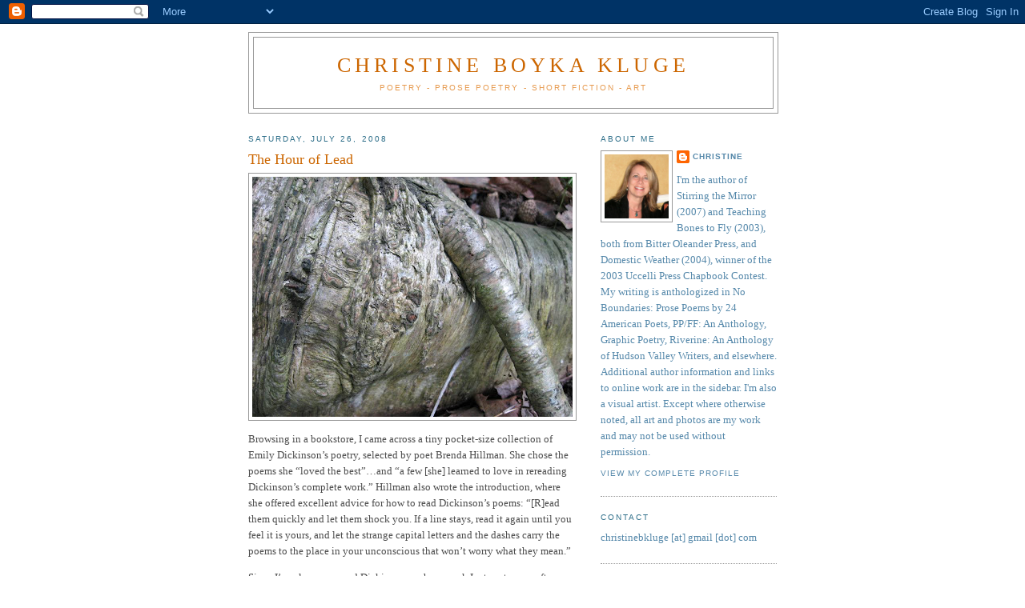

--- FILE ---
content_type: text/html; charset=UTF-8
request_url: https://christineboykakluge.blogspot.com/2008/07/
body_size: 24640
content:
<!DOCTYPE html>
<html dir='ltr' xmlns='http://www.w3.org/1999/xhtml' xmlns:b='http://www.google.com/2005/gml/b' xmlns:data='http://www.google.com/2005/gml/data' xmlns:expr='http://www.google.com/2005/gml/expr'>
<head>
<link href='https://www.blogger.com/static/v1/widgets/2944754296-widget_css_bundle.css' rel='stylesheet' type='text/css'/>
<meta content='text/html; charset=UTF-8' http-equiv='Content-Type'/>
<meta content='blogger' name='generator'/>
<link href='https://christineboykakluge.blogspot.com/favicon.ico' rel='icon' type='image/x-icon'/>
<link href='http://christineboykakluge.blogspot.com/2008/07/' rel='canonical'/>
<link rel="alternate" type="application/atom+xml" title="Christine Boyka Kluge - Atom" href="https://christineboykakluge.blogspot.com/feeds/posts/default" />
<link rel="alternate" type="application/rss+xml" title="Christine Boyka Kluge - RSS" href="https://christineboykakluge.blogspot.com/feeds/posts/default?alt=rss" />
<link rel="service.post" type="application/atom+xml" title="Christine Boyka Kluge - Atom" href="https://www.blogger.com/feeds/3620937750697214368/posts/default" />
<!--Can't find substitution for tag [blog.ieCssRetrofitLinks]-->
<meta content='http://christineboykakluge.blogspot.com/2008/07/' property='og:url'/>
<meta content='Christine Boyka Kluge' property='og:title'/>
<meta content='Poetry - Prose Poetry - Short Fiction - Art' property='og:description'/>
<title>Christine Boyka Kluge: July 2008</title>
<style id='page-skin-1' type='text/css'><!--
/*
-----------------------------------------------
Blogger Template Style
Name:     Minima
Date:     26 Feb 2004
Updated by: Blogger Team
----------------------------------------------- */
/* Use this with templates/template-twocol.html */
body {
background:#ffffff;
margin:0;
color:#4c4c4c;
font:x-small Georgia Serif;
font-size/* */:/**/small;
font-size: /**/small;
text-align: center;
}
a:link {
color:#5588aa;
text-decoration:none;
}
a:visited {
color:#2D6E89;
text-decoration:none;
}
a:hover {
color:#cc6600;
text-decoration:underline;
}
a img {
border-width:0;
}
/* Header
-----------------------------------------------
*/
#header-wrapper {
width:660px;
margin:0 auto 10px;
border:1px solid #999999;
}
#header-inner {
background-position: center;
margin-left: auto;
margin-right: auto;
}
#header {
margin: 5px;
border: 1px solid #999999;
text-align: center;
color:#cc6600;
}
#header h1 {
margin:5px 5px 0;
padding:15px 20px .25em;
line-height:1.2em;
text-transform:uppercase;
letter-spacing:.2em;
font: normal normal 200% Georgia, Serif;
}
#header a {
color:#cc6600;
text-decoration:none;
}
#header a:hover {
color:#cc6600;
}
#header .description {
margin:0 5px 5px;
padding:0 20px 15px;
max-width:700px;
text-transform:uppercase;
letter-spacing:.2em;
line-height: 1.4em;
font: normal normal 78% 'Trebuchet MS', Trebuchet, Arial, Verdana, Sans-serif;
color: #e6994d;
}
#header img {
margin-left: auto;
margin-right: auto;
}
/* Outer-Wrapper
----------------------------------------------- */
#outer-wrapper {
width: 660px;
margin:0 auto;
padding:10px;
text-align:left;
font: normal normal 100% Georgia, Serif;
}
#main-wrapper {
width: 410px;
float: left;
word-wrap: break-word; /* fix for long text breaking sidebar float in IE */
overflow: hidden;     /* fix for long non-text content breaking IE sidebar float */
}
#sidebar-wrapper {
width: 220px;
float: right;
word-wrap: break-word; /* fix for long text breaking sidebar float in IE */
overflow: hidden;      /* fix for long non-text content breaking IE sidebar float */
}
/* Headings
----------------------------------------------- */
h2 {
margin:1.5em 0 .75em;
font:normal normal 78% 'Trebuchet MS',Trebuchet,Arial,Verdana,Sans-serif;
line-height: 1.4em;
text-transform:uppercase;
letter-spacing:.2em;
color:#2D6E89;
}
/* Posts
-----------------------------------------------
*/
h2.date-header {
margin:1.5em 0 .5em;
}
.post {
margin:.5em 0 1.5em;
border-bottom:1px dotted #999999;
padding-bottom:1.5em;
}
.post h3 {
margin:.25em 0 0;
padding:0 0 4px;
font-size:140%;
font-weight:normal;
line-height:1.4em;
color:#cc6600;
}
.post h3 a, .post h3 a:visited, .post h3 strong {
display:block;
text-decoration:none;
color:#cc6600;
font-weight:normal;
}
.post h3 strong, .post h3 a:hover {
color:#4c4c4c;
}
.post-body {
margin:0 0 .75em;
line-height:1.6em;
}
.post-body blockquote {
line-height:1.3em;
}
.post-footer {
margin: .75em 0;
color:#2D6E89;
text-transform:uppercase;
letter-spacing:.1em;
font: normal normal 78% 'Trebuchet MS', Trebuchet, Arial, Verdana, Sans-serif;
line-height: 1.4em;
}
.comment-link {
margin-left:.6em;
}
.post img, table.tr-caption-container {
padding:4px;
border:1px solid #999999;
}
.tr-caption-container img {
border: none;
padding: 0;
}
.post blockquote {
margin:1em 20px;
}
.post blockquote p {
margin:.75em 0;
}
/* Comments
----------------------------------------------- */
#comments h4 {
margin:1em 0;
font-weight: bold;
line-height: 1.4em;
text-transform:uppercase;
letter-spacing:.2em;
color: #2D6E89;
}
#comments-block {
margin:1em 0 1.5em;
line-height:1.6em;
}
#comments-block .comment-author {
margin:.5em 0;
}
#comments-block .comment-body {
margin:.25em 0 0;
}
#comments-block .comment-footer {
margin:-.25em 0 2em;
line-height: 1.4em;
text-transform:uppercase;
letter-spacing:.1em;
}
#comments-block .comment-body p {
margin:0 0 .75em;
}
.deleted-comment {
font-style:italic;
color:gray;
}
#blog-pager-newer-link {
float: left;
}
#blog-pager-older-link {
float: right;
}
#blog-pager {
text-align: center;
}
.feed-links {
clear: both;
line-height: 2.5em;
}
/* Sidebar Content
----------------------------------------------- */
.sidebar {
color: #5588aa;
line-height: 1.5em;
}
.sidebar ul {
list-style:none;
margin:0 0 0;
padding:0 0 0;
}
.sidebar li {
margin:0;
padding-top:0;
padding-right:0;
padding-bottom:.25em;
padding-left:15px;
text-indent:-15px;
line-height:1.5em;
}
.sidebar .widget, .main .widget {
border-bottom:1px dotted #999999;
margin:0 0 1.5em;
padding:0 0 1.5em;
}
.main .Blog {
border-bottom-width: 0;
}
/* Profile
----------------------------------------------- */
.profile-img {
float: left;
margin-top: 0;
margin-right: 5px;
margin-bottom: 5px;
margin-left: 0;
padding: 4px;
border: 1px solid #999999;
}
.profile-data {
margin:0;
text-transform:uppercase;
letter-spacing:.1em;
font: normal normal 78% 'Trebuchet MS', Trebuchet, Arial, Verdana, Sans-serif;
color: #2D6E89;
font-weight: bold;
line-height: 1.6em;
}
.profile-datablock {
margin:.5em 0 .5em;
}
.profile-textblock {
margin: 0.5em 0;
line-height: 1.6em;
}
.profile-link {
font: normal normal 78% 'Trebuchet MS', Trebuchet, Arial, Verdana, Sans-serif;
text-transform: uppercase;
letter-spacing: .1em;
}
/* Footer
----------------------------------------------- */
#footer {
width:660px;
clear:both;
margin:0 auto;
padding-top:15px;
line-height: 1.6em;
text-transform:uppercase;
letter-spacing:.1em;
text-align: center;
}

--></style>
<link href='https://www.blogger.com/dyn-css/authorization.css?targetBlogID=3620937750697214368&amp;zx=e95dfe0c-0697-48f2-ac3f-6bb30ff9fa5f' media='none' onload='if(media!=&#39;all&#39;)media=&#39;all&#39;' rel='stylesheet'/><noscript><link href='https://www.blogger.com/dyn-css/authorization.css?targetBlogID=3620937750697214368&amp;zx=e95dfe0c-0697-48f2-ac3f-6bb30ff9fa5f' rel='stylesheet'/></noscript>
<meta name='google-adsense-platform-account' content='ca-host-pub-1556223355139109'/>
<meta name='google-adsense-platform-domain' content='blogspot.com'/>

</head>
<body>
<div class='navbar section' id='navbar'><div class='widget Navbar' data-version='1' id='Navbar1'><script type="text/javascript">
    function setAttributeOnload(object, attribute, val) {
      if(window.addEventListener) {
        window.addEventListener('load',
          function(){ object[attribute] = val; }, false);
      } else {
        window.attachEvent('onload', function(){ object[attribute] = val; });
      }
    }
  </script>
<div id="navbar-iframe-container"></div>
<script type="text/javascript" src="https://apis.google.com/js/platform.js"></script>
<script type="text/javascript">
      gapi.load("gapi.iframes:gapi.iframes.style.bubble", function() {
        if (gapi.iframes && gapi.iframes.getContext) {
          gapi.iframes.getContext().openChild({
              url: 'https://www.blogger.com/navbar/3620937750697214368?origin\x3dhttps://christineboykakluge.blogspot.com',
              where: document.getElementById("navbar-iframe-container"),
              id: "navbar-iframe"
          });
        }
      });
    </script><script type="text/javascript">
(function() {
var script = document.createElement('script');
script.type = 'text/javascript';
script.src = '//pagead2.googlesyndication.com/pagead/js/google_top_exp.js';
var head = document.getElementsByTagName('head')[0];
if (head) {
head.appendChild(script);
}})();
</script>
</div></div>
<div id='outer-wrapper'><div id='wrap2'>
<!-- skip links for text browsers -->
<span id='skiplinks' style='display:none;'>
<a href='#main'>skip to main </a> |
      <a href='#sidebar'>skip to sidebar</a>
</span>
<div id='header-wrapper'>
<div class='header section' id='header'><div class='widget Header' data-version='1' id='Header1'>
<div id='header-inner'>
<div class='titlewrapper'>
<h1 class='title'>
<a href='https://christineboykakluge.blogspot.com/'>
Christine Boyka Kluge
</a>
</h1>
</div>
<div class='descriptionwrapper'>
<p class='description'><span>Poetry - Prose Poetry - Short Fiction - Art</span></p>
</div>
</div>
</div></div>
</div>
<div id='content-wrapper'>
<div id='crosscol-wrapper' style='text-align:center'>
<div class='crosscol no-items section' id='crosscol'></div>
</div>
<div id='main-wrapper'>
<div class='main section' id='main'><div class='widget Blog' data-version='1' id='Blog1'>
<div class='blog-posts hfeed'>

          <div class="date-outer">
        
<h2 class='date-header'><span>Saturday, July 26, 2008</span></h2>

          <div class="date-posts">
        
<div class='post-outer'>
<div class='post hentry uncustomized-post-template' itemprop='blogPost' itemscope='itemscope' itemtype='http://schema.org/BlogPosting'>
<meta content='https://blogger.googleusercontent.com/img/b/R29vZ2xl/AVvXsEhgo2dgHfTobUSnc3B5mbLU0Gs_xXcJq3kX9cHFzcAHhBulPw8JjbvBjGSmPjWcRdMrHVbP_or5Xkta77G0Omkq7FX1WXwSK-can7eD2XQfL2MZklNvTQEYoyjr-lM1s3FPz3lHdU-08YEc/s400/IMG_2732+%28Medium%29.JPG' itemprop='image_url'/>
<meta content='3620937750697214368' itemprop='blogId'/>
<meta content='2573655014754978141' itemprop='postId'/>
<a name='2573655014754978141'></a>
<h3 class='post-title entry-title' itemprop='name'>
<a href='https://christineboykakluge.blogspot.com/2008/07/hour-of-lead.html'>The Hour of Lead</a>
</h3>
<div class='post-header'>
<div class='post-header-line-1'></div>
</div>
<div class='post-body entry-content' id='post-body-2573655014754978141' itemprop='description articleBody'>
<a href="https://blogger.googleusercontent.com/img/b/R29vZ2xl/AVvXsEhgo2dgHfTobUSnc3B5mbLU0Gs_xXcJq3kX9cHFzcAHhBulPw8JjbvBjGSmPjWcRdMrHVbP_or5Xkta77G0Omkq7FX1WXwSK-can7eD2XQfL2MZklNvTQEYoyjr-lM1s3FPz3lHdU-08YEc/s1600-h/IMG_2732+%28Medium%29.JPG" onblur="try {parent.deselectBloggerImageGracefully();} catch(e) {}"><img alt="" border="0" id="BLOGGER_PHOTO_ID_5227499574090990242" src="https://blogger.googleusercontent.com/img/b/R29vZ2xl/AVvXsEhgo2dgHfTobUSnc3B5mbLU0Gs_xXcJq3kX9cHFzcAHhBulPw8JjbvBjGSmPjWcRdMrHVbP_or5Xkta77G0Omkq7FX1WXwSK-can7eD2XQfL2MZklNvTQEYoyjr-lM1s3FPz3lHdU-08YEc/s400/IMG_2732+%28Medium%29.JPG" style="margin: 0px auto 10px; display: block; text-align: center; cursor: pointer;" /></a>  <p class="MsoNormal">Browsing in a bookstore, I came across a tiny pocket-size collection of Emily Dickinson&#8217;s poetry, selected by poet Brenda Hillman.<span style="">  </span>She chose the poems she &#8220;loved the best&#8221;&#8230;and &#8220;a few [she] learned to love in rereading <st1:city><st1:place>Dickinson</st1:place></st1:city>&#8217;s complete work.&#8221;<span style="">  </span>Hillman also wrote the introduction, where she offered excellent advice for how to read <st1:city><st1:place>Dickinson</st1:place></st1:city>&#8217;s poems: &#8220;[R]ead them quickly and let them shock you.<span style="">  </span>If a line stays, read it again until you feel it is yours, and let the strange capital letters and the dashes carry the poems to the place in your unconscious that won&#8217;t worry what they mean.&#8221;</p>    <p class="MsoNormal"><o:p></o:p>Since I&#8217;ve always revered <st1:city><st1:place>Dickinson</st1:place></st1:city> -- whose work I return to year after year -- I bought the book to carry in my bag. <span style=""> </span>As I read it, it continues to amaze me how modern <st1:city><st1:place>Dickinson</st1:place></st1:city> seems, how precise, yet mysterious and expansive.<span style="">  </span>How <i style="">intense.</i><span style="">  </span>How deeply dark, yet strangely reassuring.<span style="">  </span>Somehow I trust her to steer our ship through the fog, through the long night, prow slicing a sure path following her unfailing intuition.</p>    <p class="MsoNormal"><o:p></o:p>Here&#8217;s a piece that Emily Dickinson wrote in 1862.<span style="">  </span>It perfectly captures the numbness that encases us following loss or trauma:</p> <o:p><br /></o:p><span style="font-style: italic;">After great pain, a formal feeling comes --<br />The Nerves sit ceremonious, like Tombs --<br />The stiff Heart questions was it He, that bore,<br />And Yesterday, or Centuries before?</span><p style="font-style: italic;" class="MsoNormal"><o:p> </o:p></p><span style="font-style: italic;">The Feet, mechanical, go round --<br />Of Ground, or Air, or Ought --<br />A Wooden way</span><br /><span style="font-style: italic;">Regardless grown,</span><br /><span style="font-style: italic;">A Quartz contentment, like a stone --</span><br /><p style="font-style: italic;" class="MsoNormal"><o:p> </o:p></p><span style="font-style: italic;">This is the Hour of Lead--</span><br /><span style="font-style: italic;">Remembered, if outlived,</span><br /><span style="font-style: italic;">As Freezing persons, recollect the Snow --</span><br /><span style="font-style: italic;">First &#8211; Chill &#8211; then Stupor &#8211; then the letting go--</span>    <p class="MsoNormal"><o:p style="font-style: italic;"> </o:p><span style="font-size:78%;"><i style="">Emily Dickinson Poems</i> is a Shambhala Pocket Classic, edited by Brenda Hillman.<span style="">  </span>The photo was taken this evening on my hill.  Click on image to enlarge.<br /></span></p>
<div style='clear: both;'></div>
</div>
<div class='post-footer'>
<div class='post-footer-line post-footer-line-1'>
<span class='post-author vcard'>
Posted by
<span class='fn' itemprop='author' itemscope='itemscope' itemtype='http://schema.org/Person'>
<meta content='https://www.blogger.com/profile/11019640015329956061' itemprop='url'/>
<a class='g-profile' href='https://www.blogger.com/profile/11019640015329956061' rel='author' title='author profile'>
<span itemprop='name'>Christine</span>
</a>
</span>
</span>
<span class='post-timestamp'>
at
<meta content='http://christineboykakluge.blogspot.com/2008/07/hour-of-lead.html' itemprop='url'/>
<a class='timestamp-link' href='https://christineboykakluge.blogspot.com/2008/07/hour-of-lead.html' rel='bookmark' title='permanent link'><abbr class='published' itemprop='datePublished' title='2008-07-26T21:26:00-04:00'>9:26&#8239;PM</abbr></a>
</span>
<span class='post-comment-link'>
<a class='comment-link' href='https://www.blogger.com/comment/fullpage/post/3620937750697214368/2573655014754978141' onclick=''>
2 comments:
  </a>
</span>
<span class='post-icons'>
<span class='item-control blog-admin pid-1759088521'>
<a href='https://www.blogger.com/post-edit.g?blogID=3620937750697214368&postID=2573655014754978141&from=pencil' title='Edit Post'>
<img alt='' class='icon-action' height='18' src='https://resources.blogblog.com/img/icon18_edit_allbkg.gif' width='18'/>
</a>
</span>
</span>
<div class='post-share-buttons goog-inline-block'>
<a class='goog-inline-block share-button sb-email' href='https://www.blogger.com/share-post.g?blogID=3620937750697214368&postID=2573655014754978141&target=email' target='_blank' title='Email This'><span class='share-button-link-text'>Email This</span></a><a class='goog-inline-block share-button sb-blog' href='https://www.blogger.com/share-post.g?blogID=3620937750697214368&postID=2573655014754978141&target=blog' onclick='window.open(this.href, "_blank", "height=270,width=475"); return false;' target='_blank' title='BlogThis!'><span class='share-button-link-text'>BlogThis!</span></a><a class='goog-inline-block share-button sb-twitter' href='https://www.blogger.com/share-post.g?blogID=3620937750697214368&postID=2573655014754978141&target=twitter' target='_blank' title='Share to X'><span class='share-button-link-text'>Share to X</span></a><a class='goog-inline-block share-button sb-facebook' href='https://www.blogger.com/share-post.g?blogID=3620937750697214368&postID=2573655014754978141&target=facebook' onclick='window.open(this.href, "_blank", "height=430,width=640"); return false;' target='_blank' title='Share to Facebook'><span class='share-button-link-text'>Share to Facebook</span></a><a class='goog-inline-block share-button sb-pinterest' href='https://www.blogger.com/share-post.g?blogID=3620937750697214368&postID=2573655014754978141&target=pinterest' target='_blank' title='Share to Pinterest'><span class='share-button-link-text'>Share to Pinterest</span></a>
</div>
</div>
<div class='post-footer-line post-footer-line-2'>
<span class='post-labels'>
Labels:
<a href='https://christineboykakluge.blogspot.com/search/label/Brenda%20Hillman' rel='tag'>Brenda Hillman</a>,
<a href='https://christineboykakluge.blogspot.com/search/label/Emily%20Dickinson%20Poems' rel='tag'>Emily Dickinson Poems</a>
</span>
</div>
<div class='post-footer-line post-footer-line-3'>
<span class='post-location'>
</span>
</div>
</div>
</div>
</div>

          </div></div>
        

          <div class="date-outer">
        
<h2 class='date-header'><span>Thursday, July 24, 2008</span></h2>

          <div class="date-posts">
        
<div class='post-outer'>
<div class='post hentry uncustomized-post-template' itemprop='blogPost' itemscope='itemscope' itemtype='http://schema.org/BlogPosting'>
<meta content='https://blogger.googleusercontent.com/img/b/R29vZ2xl/AVvXsEj6uB8K2MW-29UpEbWRDvloHZkboYxdvjqL3n3YEThggvro0B3fiYxLNDei0QRb78uDCwCmeO2Yy_5-0BeQ4yrmTLopvdNrO8wHFxNohXaXzsgW6HMZunerGRiRP-aqyxjaCwzuLnJhqV7z/s400/IMG_2586+%28Medium%29.JPG' itemprop='image_url'/>
<meta content='3620937750697214368' itemprop='blogId'/>
<meta content='6966812354113503174' itemprop='postId'/>
<a name='6966812354113503174'></a>
<h3 class='post-title entry-title' itemprop='name'>
<a href='https://christineboykakluge.blogspot.com/2008/07/creepy-nature.html'>Creepy Nature</a>
</h3>
<div class='post-header'>
<div class='post-header-line-1'></div>
</div>
<div class='post-body entry-content' id='post-body-6966812354113503174' itemprop='description articleBody'>
<a href="https://blogger.googleusercontent.com/img/b/R29vZ2xl/AVvXsEj6uB8K2MW-29UpEbWRDvloHZkboYxdvjqL3n3YEThggvro0B3fiYxLNDei0QRb78uDCwCmeO2Yy_5-0BeQ4yrmTLopvdNrO8wHFxNohXaXzsgW6HMZunerGRiRP-aqyxjaCwzuLnJhqV7z/s1600-h/IMG_2586+%28Medium%29.JPG" onblur="try {parent.deselectBloggerImageGracefully();} catch(e) {}"><img alt="" border="0" id="BLOGGER_PHOTO_ID_5226701696362816850" src="https://blogger.googleusercontent.com/img/b/R29vZ2xl/AVvXsEj6uB8K2MW-29UpEbWRDvloHZkboYxdvjqL3n3YEThggvro0B3fiYxLNDei0QRb78uDCwCmeO2Yy_5-0BeQ4yrmTLopvdNrO8wHFxNohXaXzsgW6HMZunerGRiRP-aqyxjaCwzuLnJhqV7z/s400/IMG_2586+%28Medium%29.JPG" style="margin: 0px auto 10px; display: block; text-align: center; cursor: pointer;" /></a>There was a lot going on between my upstairs window and screen on July 13<sup>th</sup>.<span style="">  </span>While mama spider sipped from a bee packaged like a gold and black box juice, her ivory spiderlings emerged from their translucent egg sac to stretch their many legs in the sunlight.<span style="">  </span>It&#8217;s not the best photo, due to the Scotch plaid effect of the intervening screen, but you get the idea.  What you can't see are the two additional sacs in the web above, outside the photo&#8217;s frame.<span style="">  </span>(Actually, in another photo the screen&#8217;s wavy grid pattern <i style="">is</i> the best part, but this shot better portrays nature at work.  Merely click on the image to enlarge it.)<span style="">  </span>Another thing you can&#8217;t see is my looming face, squinting in fascination.  <p class="MsoNormal"><o:p> </o:p></p>  <p class="MsoNormal">Today, eleven days later, the mother spider rests upside-down, waiting, her brindled abdomen aimed right at me.<span style="">  </span>I can even see her spinnerets.<span style="">  </span>(Pardon me.)<span style="">  </span>No bee, no spiderlings.<span style="">  </span>Directly above her, only one shadowy egg sac remains, promising as a piñata.</p>  <p class="MsoNormal"><o:p> </o:p></p>  <p class="MsoNormal"><span style="font-size:78%;">The photo was taken <st1:date month="7" day="13" year="2008">7/13/08</st1:date>.</span><span style="font-size:78%;">   Click on image to enlarge.  </span><span style="font-size:78%;">I looked up more facts about spiders, plus had a great tour of glossy spider photos, in <span style="font-style: italic;">The Audobon Society Field Guide to North American Insects and Spiders.</span></span></p>
<div style='clear: both;'></div>
</div>
<div class='post-footer'>
<div class='post-footer-line post-footer-line-1'>
<span class='post-author vcard'>
Posted by
<span class='fn' itemprop='author' itemscope='itemscope' itemtype='http://schema.org/Person'>
<meta content='https://www.blogger.com/profile/11019640015329956061' itemprop='url'/>
<a class='g-profile' href='https://www.blogger.com/profile/11019640015329956061' rel='author' title='author profile'>
<span itemprop='name'>Christine</span>
</a>
</span>
</span>
<span class='post-timestamp'>
at
<meta content='http://christineboykakluge.blogspot.com/2008/07/creepy-nature.html' itemprop='url'/>
<a class='timestamp-link' href='https://christineboykakluge.blogspot.com/2008/07/creepy-nature.html' rel='bookmark' title='permanent link'><abbr class='published' itemprop='datePublished' title='2008-07-24T17:48:00-04:00'>5:48&#8239;PM</abbr></a>
</span>
<span class='post-comment-link'>
<a class='comment-link' href='https://www.blogger.com/comment/fullpage/post/3620937750697214368/6966812354113503174' onclick=''>
No comments:
  </a>
</span>
<span class='post-icons'>
<span class='item-control blog-admin pid-1759088521'>
<a href='https://www.blogger.com/post-edit.g?blogID=3620937750697214368&postID=6966812354113503174&from=pencil' title='Edit Post'>
<img alt='' class='icon-action' height='18' src='https://resources.blogblog.com/img/icon18_edit_allbkg.gif' width='18'/>
</a>
</span>
</span>
<div class='post-share-buttons goog-inline-block'>
<a class='goog-inline-block share-button sb-email' href='https://www.blogger.com/share-post.g?blogID=3620937750697214368&postID=6966812354113503174&target=email' target='_blank' title='Email This'><span class='share-button-link-text'>Email This</span></a><a class='goog-inline-block share-button sb-blog' href='https://www.blogger.com/share-post.g?blogID=3620937750697214368&postID=6966812354113503174&target=blog' onclick='window.open(this.href, "_blank", "height=270,width=475"); return false;' target='_blank' title='BlogThis!'><span class='share-button-link-text'>BlogThis!</span></a><a class='goog-inline-block share-button sb-twitter' href='https://www.blogger.com/share-post.g?blogID=3620937750697214368&postID=6966812354113503174&target=twitter' target='_blank' title='Share to X'><span class='share-button-link-text'>Share to X</span></a><a class='goog-inline-block share-button sb-facebook' href='https://www.blogger.com/share-post.g?blogID=3620937750697214368&postID=6966812354113503174&target=facebook' onclick='window.open(this.href, "_blank", "height=430,width=640"); return false;' target='_blank' title='Share to Facebook'><span class='share-button-link-text'>Share to Facebook</span></a><a class='goog-inline-block share-button sb-pinterest' href='https://www.blogger.com/share-post.g?blogID=3620937750697214368&postID=6966812354113503174&target=pinterest' target='_blank' title='Share to Pinterest'><span class='share-button-link-text'>Share to Pinterest</span></a>
</div>
</div>
<div class='post-footer-line post-footer-line-2'>
<span class='post-labels'>
Labels:
<a href='https://christineboykakluge.blogspot.com/search/label/Araneae' rel='tag'>Araneae</a>,
<a href='https://christineboykakluge.blogspot.com/search/label/Audobon%20Society%20Field%20Guide%20to%20North%20American%20Insects%20and%20Spiders' rel='tag'>Audobon Society Field Guide to North American Insects and Spiders</a>,
<a href='https://christineboykakluge.blogspot.com/search/label/bee' rel='tag'>bee</a>,
<a href='https://christineboykakluge.blogspot.com/search/label/egg%20sac' rel='tag'>egg sac</a>,
<a href='https://christineboykakluge.blogspot.com/search/label/spiders' rel='tag'>spiders</a>,
<a href='https://christineboykakluge.blogspot.com/search/label/spinnerets' rel='tag'>spinnerets</a>,
<a href='https://christineboykakluge.blogspot.com/search/label/web' rel='tag'>web</a>
</span>
</div>
<div class='post-footer-line post-footer-line-3'>
<span class='post-location'>
</span>
</div>
</div>
</div>
</div>

          </div></div>
        

          <div class="date-outer">
        
<h2 class='date-header'><span>Tuesday, July 22, 2008</span></h2>

          <div class="date-posts">
        
<div class='post-outer'>
<div class='post hentry uncustomized-post-template' itemprop='blogPost' itemscope='itemscope' itemtype='http://schema.org/BlogPosting'>
<meta content='https://blogger.googleusercontent.com/img/b/R29vZ2xl/AVvXsEhPGyB1PzJzM4AGhMyP__HuCCVwfOweOHhDUUfmNZadfrXonB7_fu2BtUJwxhaVBe9kUmowJfztcvcj8F8YvnbIpM2fY5DQTySPPRT0ILQ0xLe_OH-Xt8GiEfS72lKm2vM2-l-9T-DUXA8B/s400/IMG_2528+%28Medium%29.JPG' itemprop='image_url'/>
<meta content='3620937750697214368' itemprop='blogId'/>
<meta content='601677579663400323' itemprop='postId'/>
<a name='601677579663400323'></a>
<h3 class='post-title entry-title' itemprop='name'>
<a href='https://christineboykakluge.blogspot.com/2008/07/katydid-visit.html'>Katydid Visit</a>
</h3>
<div class='post-header'>
<div class='post-header-line-1'></div>
</div>
<div class='post-body entry-content' id='post-body-601677579663400323' itemprop='description articleBody'>
<a href="https://blogger.googleusercontent.com/img/b/R29vZ2xl/AVvXsEhPGyB1PzJzM4AGhMyP__HuCCVwfOweOHhDUUfmNZadfrXonB7_fu2BtUJwxhaVBe9kUmowJfztcvcj8F8YvnbIpM2fY5DQTySPPRT0ILQ0xLe_OH-Xt8GiEfS72lKm2vM2-l-9T-DUXA8B/s1600-h/IMG_2528+%28Medium%29.JPG" onblur="try {parent.deselectBloggerImageGracefully();} catch(e) {}"><img alt="" border="0" id="BLOGGER_PHOTO_ID_5225692131960388258" src="https://blogger.googleusercontent.com/img/b/R29vZ2xl/AVvXsEhPGyB1PzJzM4AGhMyP__HuCCVwfOweOHhDUUfmNZadfrXonB7_fu2BtUJwxhaVBe9kUmowJfztcvcj8F8YvnbIpM2fY5DQTySPPRT0ILQ0xLe_OH-Xt8GiEfS72lKm2vM2-l-9T-DUXA8B/s400/IMG_2528+%28Medium%29.JPG" style="margin: 0px auto 10px; display: block; text-align: center; cursor: pointer;" /></a>  <p class="MsoNormal">A couple of weeks ago, I discovered a katydid nymph perched on the venetian blinds in an upstairs window.<span style="">  </span>I have no idea how it got up there &#8211; perhaps it hitchhiked on a pant leg or sleeve.<span style="">  </span>I brought it a slice of Granny Smith apple, and it immediately climbed right on and began to eat.<span style="">  </span>After I carried it downstairs, it was in no hurry to leave the plate, so I let it savor its gourmet dinner of fruit, then set it outside.<span style="">  </span>A day or two later, when I was out on the deck, I felt a tickle on my left arm and looked down to find another miniature katydid.<span style="">  </span>Hello<span style="font-style: italic;">.</span>  On closer inspection, I saw that it was tasting my skin as it wandered along my arm.<span style="">  </span>That gave me the opportunity to really lean in and check it out again: the minuscule striped antennae, the partial iridescent green, the long sawtooth legs.<span style="">  </span>Beautiful.  Yes, I&#8217;m paying attention.<span style="">  </span></p>    <p style="text-align: center;" class="MsoNormal"><span style="font-weight: bold;">&#8220;Attentiveness is the natural prayer of the soul.&#8221;<br />Nicolas Malebranche, French philosopher</span><span style=""><br /></span></p><p class="MsoNormal"><span style=""><span style="font-size:78%;">The photo of the katydid nymph was taken on 7/6/08. </span>    </span><span style=""><br /></span></p>
<div style='clear: both;'></div>
</div>
<div class='post-footer'>
<div class='post-footer-line post-footer-line-1'>
<span class='post-author vcard'>
Posted by
<span class='fn' itemprop='author' itemscope='itemscope' itemtype='http://schema.org/Person'>
<meta content='https://www.blogger.com/profile/11019640015329956061' itemprop='url'/>
<a class='g-profile' href='https://www.blogger.com/profile/11019640015329956061' rel='author' title='author profile'>
<span itemprop='name'>Christine</span>
</a>
</span>
</span>
<span class='post-timestamp'>
at
<meta content='http://christineboykakluge.blogspot.com/2008/07/katydid-visit.html' itemprop='url'/>
<a class='timestamp-link' href='https://christineboykakluge.blogspot.com/2008/07/katydid-visit.html' rel='bookmark' title='permanent link'><abbr class='published' itemprop='datePublished' title='2008-07-22T00:32:00-04:00'>12:32&#8239;AM</abbr></a>
</span>
<span class='post-comment-link'>
<a class='comment-link' href='https://www.blogger.com/comment/fullpage/post/3620937750697214368/601677579663400323' onclick=''>
6 comments:
  </a>
</span>
<span class='post-icons'>
<span class='item-control blog-admin pid-1759088521'>
<a href='https://www.blogger.com/post-edit.g?blogID=3620937750697214368&postID=601677579663400323&from=pencil' title='Edit Post'>
<img alt='' class='icon-action' height='18' src='https://resources.blogblog.com/img/icon18_edit_allbkg.gif' width='18'/>
</a>
</span>
</span>
<div class='post-share-buttons goog-inline-block'>
<a class='goog-inline-block share-button sb-email' href='https://www.blogger.com/share-post.g?blogID=3620937750697214368&postID=601677579663400323&target=email' target='_blank' title='Email This'><span class='share-button-link-text'>Email This</span></a><a class='goog-inline-block share-button sb-blog' href='https://www.blogger.com/share-post.g?blogID=3620937750697214368&postID=601677579663400323&target=blog' onclick='window.open(this.href, "_blank", "height=270,width=475"); return false;' target='_blank' title='BlogThis!'><span class='share-button-link-text'>BlogThis!</span></a><a class='goog-inline-block share-button sb-twitter' href='https://www.blogger.com/share-post.g?blogID=3620937750697214368&postID=601677579663400323&target=twitter' target='_blank' title='Share to X'><span class='share-button-link-text'>Share to X</span></a><a class='goog-inline-block share-button sb-facebook' href='https://www.blogger.com/share-post.g?blogID=3620937750697214368&postID=601677579663400323&target=facebook' onclick='window.open(this.href, "_blank", "height=430,width=640"); return false;' target='_blank' title='Share to Facebook'><span class='share-button-link-text'>Share to Facebook</span></a><a class='goog-inline-block share-button sb-pinterest' href='https://www.blogger.com/share-post.g?blogID=3620937750697214368&postID=601677579663400323&target=pinterest' target='_blank' title='Share to Pinterest'><span class='share-button-link-text'>Share to Pinterest</span></a>
</div>
</div>
<div class='post-footer-line post-footer-line-2'>
<span class='post-labels'>
Labels:
<a href='https://christineboykakluge.blogspot.com/search/label/attentiveness' rel='tag'>attentiveness</a>,
<a href='https://christineboykakluge.blogspot.com/search/label/Granny%20Smith%20apple' rel='tag'>Granny Smith apple</a>,
<a href='https://christineboykakluge.blogspot.com/search/label/katydid' rel='tag'>katydid</a>,
<a href='https://christineboykakluge.blogspot.com/search/label/Nicolas%20Malebranche' rel='tag'>Nicolas Malebranche</a>
</span>
</div>
<div class='post-footer-line post-footer-line-3'>
<span class='post-location'>
</span>
</div>
</div>
</div>
</div>

          </div></div>
        

          <div class="date-outer">
        
<h2 class='date-header'><span>Saturday, July 19, 2008</span></h2>

          <div class="date-posts">
        
<div class='post-outer'>
<div class='post hentry uncustomized-post-template' itemprop='blogPost' itemscope='itemscope' itemtype='http://schema.org/BlogPosting'>
<meta content='https://blogger.googleusercontent.com/img/b/R29vZ2xl/AVvXsEhKw-lLLaPYtMJwWO1QeVvi05gTeQXHrhfrhoy8SvAETGwnt2CejdHKoid3Q9zaqC0w_zc8zoQ4bPUIKO19FT-SnIDMSskUn8ScD6ZGxU4SH3yWONonZZ0OqAijieI_6RbehGicH_2xRkBl/s400/IMG_2382+%28Medium%29.JPG' itemprop='image_url'/>
<meta content='3620937750697214368' itemprop='blogId'/>
<meta content='7290574855849042197' itemprop='postId'/>
<a name='7290574855849042197'></a>
<h3 class='post-title entry-title' itemprop='name'>
<a href='https://christineboykakluge.blogspot.com/2008/07/stardress-and-fiery-head.html'>The Stardress and the Fiery Head</a>
</h3>
<div class='post-header'>
<div class='post-header-line-1'></div>
</div>
<div class='post-body entry-content' id='post-body-7290574855849042197' itemprop='description articleBody'>
<a href="https://blogger.googleusercontent.com/img/b/R29vZ2xl/AVvXsEhKw-lLLaPYtMJwWO1QeVvi05gTeQXHrhfrhoy8SvAETGwnt2CejdHKoid3Q9zaqC0w_zc8zoQ4bPUIKO19FT-SnIDMSskUn8ScD6ZGxU4SH3yWONonZZ0OqAijieI_6RbehGicH_2xRkBl/s1600-h/IMG_2382+%28Medium%29.JPG" onblur="try {parent.deselectBloggerImageGracefully();} catch(e) {}"><img alt="" border="0" id="BLOGGER_PHOTO_ID_5224778366891859186" src="https://blogger.googleusercontent.com/img/b/R29vZ2xl/AVvXsEhKw-lLLaPYtMJwWO1QeVvi05gTeQXHrhfrhoy8SvAETGwnt2CejdHKoid3Q9zaqC0w_zc8zoQ4bPUIKO19FT-SnIDMSskUn8ScD6ZGxU4SH3yWONonZZ0OqAijieI_6RbehGicH_2xRkBl/s400/IMG_2382+%28Medium%29.JPG" style="margin: 0px auto 10px; display: block; text-align: center; cursor: pointer;" /></a>  <p class="MsoNormal">As a child reading <i style="">Grimm&#8217;s Fairy Tales</i>, an unsettling feeling of both enchantment and horror would possess me.<span style="">  </span>Elements of impossible beauty and thrillingly happy endings alternated with pure evil and terrifying examples of revenge and torture.<span style="">  </span>Rereading some of these classic stories as an adult, I have the same lurching physical reactions: teeth and stomach clenched at the description of monstrous creatures, then the wild sigh of satisfaction at the escape of a victim or the wedding of a perfectly, magically matched couple.</p>    <p class="MsoNormal"><o:p></o:p>Who wouldn&#8217;t love it when a poor, beautiful stepdaughter, given cruel, impossible tasks by her evil stepmother -- such as emptying a pond using a spoon with holes in it -- is visited by a benevolent old woman who not only empties the pond for her, but builds her a magic castle?<span style="">  </span>In &#8220;The True Bride,&#8221; the young woman even got to wear a &#8220;stardress which sparkled at every step she took.&#8221;<span style="">  </span>And that ending!<span style="">  </span>&#8220;The horses hurried away to the magic castle as if the wind had been harnessed to the carriage.<span style="">  </span>The illuminated windows already shone in the distance.<span style="">  </span>When they drove past the lime tree, countless glow-worms were swarming about it.<span style="">  </span>It shook its branches, and sent forth their fragrance.<span style="">  </span>On the long steps flowers were blooming, and the rooms echoed with the song of strange birds&#8230;.&#8221;<span style="">  </span>I can quietly drift right into that harmonious scene, even now.<span style="">  </span>I&#8217;m there among the blossoms, birdsong, and flickering phosphorescence.</p>    <p class="MsoNormal">By contrast, what a harsh lesson for the child reading &#8220;The Old Witch,&#8221; where a little girl, one &#8220;who was very obstinate and willful,&#8221; (<i style="">uh-oh</i>) took off on an adventure, against her parents&#8217; wishes, to visit the old woman with &#8220;many marvelous things in her house.&#8221;<span style="">  </span>You knew something incredibly ugly was about to take place.<span style="">  </span>The silly girl admitted to the woman that she had peeped through the window and saw not a woman, but &#8220;a creature with a fiery head.&#8221;<span style="">  </span>And yet she stayed.<span style="">  </span>The witch said she had &#8220;long waited&#8221; for the girl, and &#8220;now you shall give me light.&#8221;<span style="">  </span>She turned the girl into a block of wood, threw it into the fire, then sat on the hearth, warming herself.<span style="">  </span>She said, &#8220;Ah, now for once it burns brightly!&#8221;<span style="">  </span>Creepy.<span style="">  </span>See what happens when you don&#8217;t obey?</p>    <p class="MsoNormal"><o:p></o:p>In &#8220;The White Snake,&#8221; a king had incredible wisdom, &#8220;as if knowledge of hidden things was brought to him in the air.&#8221;<span style="">  </span>Actually, he was getting it from a secret covered dish he received after every dinner, once he was alone.<span style="">  </span>After a while, the curious servant who brought the king this dish finally stole a look inside, only to discover &#8211; of course! &#8211; a white snake.<span style="">  </span>(I <i style="">know</i>.)<span style="">  </span>The servant &#8220;could not resist the desire to taste it, and so he cut off a small piece and put it in his mouth.&#8221;<span style="">  </span>Okay, that&#8217;s going a bit too far.<span style="">  </span>Even if he could then hear &#8220;the sparrows talking together&#8221; about everything they&#8217;ve seen in the world.<span style="">  </span>He now had the &#8220;power to understand the speech of animals.&#8221;<span style="">  </span>From that point on, the tale goes wild, filled with ravens, an ant-king, and an apple from the tree of life.</p>    <p class="MsoNormal"><o:p></o:p>Some of the stories were surreal, seemingly just odd lists of bizarre happenings.<span style="">  </span>For instance, in &#8220;The Ditmarsch Tale of Wonders,&#8221; the narrator saw &#8220;two roasted fowls flying&#8221; with &#8220;their breasts turned to Heaven and their backs to Hell.&#8221;<span style="">  </span>&#8220;An anvil and a mill-stone swam across the <st1:place>Rhine</st1:place> prettily, slowly and gently.&#8221;<span style="">  </span>And, naturally, &#8220;in that country the flies are as big as the goats are here.&#8221;<span style="">  </span>You had to love the sense of play, the carnival mirror worlds of experimentation.</p>    <p class="MsoNormal">When my children were small, I used to make up stories to tell them, evolving tales of fantasy created on the spot.<span style="">  </span>I remember being surprised &#8211; and secretly thrilled &#8211; when my older daughter began to state her unvarying request for the type of story she wanted told: &#8220;Make it sad or bad or mean.&#8221;<span style="">  </span>Still a toddler, she knew what elements guaranteed interest.<span style="">  </span>(No, no, I didn&#8217;t tell them Grimm-like tales of violence and gore.)<span style="">  </span></p>    <p class="MsoNormal"><o:p></o:p>Looking at <i style="">Grimm&#8217;s Fairy Tales</i> as an adult, I&#8217;m surprised by how frightening and grotesque some of the stories are. (It&#8217;s like the shock of watching the old Disney film version of &#8220;Snow White&#8221; with your children.<span style="">  </span>That witch!)<span style="">  </span>Maybe I <i style="">was</i> somewhat traumatized by <i style="">Grimm&#8217;s Fairy Tales</i> in my childhood, but the works were unforgettable; they widened my imagination.<span style="">  </span>I certainly gathered vivid images and a love for the magical, for wild fantasy.<span style="">  </span>It was scary and wonderful reading.<span style="">  </span>Even just the story titles in the collection had such strange, dark allure: &#8220;The Devil&#8217;s Sooty Brother,&#8221; &#8220;The Devil&#8217;s Three Gold Hairs,&#8221; &#8220;The Glass Coffin,&#8221; &#8220;The Three Snake-Leaves,&#8221; &#8220;The Flail from Heaven,&#8221; &#8220;The Poor Boy in the Grave,&#8221; and &#8220;The Spirit in the Bottle.&#8221;<span style="">  </span>What child could resist?<span style="">  </span>What adult can resist?<span style="">  </span>Just lift the lid of that secret, gleaming, covered dish&#8230;.<span style=""></span></p><p class="MsoNormal"><span style=""><span style="font-size:78%;">The photograph was taken in my living room on  7/6/08.  The mask was a gift from my younger brother.</span><br /></span></p>
<div style='clear: both;'></div>
</div>
<div class='post-footer'>
<div class='post-footer-line post-footer-line-1'>
<span class='post-author vcard'>
Posted by
<span class='fn' itemprop='author' itemscope='itemscope' itemtype='http://schema.org/Person'>
<meta content='https://www.blogger.com/profile/11019640015329956061' itemprop='url'/>
<a class='g-profile' href='https://www.blogger.com/profile/11019640015329956061' rel='author' title='author profile'>
<span itemprop='name'>Christine</span>
</a>
</span>
</span>
<span class='post-timestamp'>
at
<meta content='http://christineboykakluge.blogspot.com/2008/07/stardress-and-fiery-head.html' itemprop='url'/>
<a class='timestamp-link' href='https://christineboykakluge.blogspot.com/2008/07/stardress-and-fiery-head.html' rel='bookmark' title='permanent link'><abbr class='published' itemprop='datePublished' title='2008-07-19T13:26:00-04:00'>1:26&#8239;PM</abbr></a>
</span>
<span class='post-comment-link'>
<a class='comment-link' href='https://www.blogger.com/comment/fullpage/post/3620937750697214368/7290574855849042197' onclick=''>
2 comments:
  </a>
</span>
<span class='post-icons'>
<span class='item-control blog-admin pid-1759088521'>
<a href='https://www.blogger.com/post-edit.g?blogID=3620937750697214368&postID=7290574855849042197&from=pencil' title='Edit Post'>
<img alt='' class='icon-action' height='18' src='https://resources.blogblog.com/img/icon18_edit_allbkg.gif' width='18'/>
</a>
</span>
</span>
<div class='post-share-buttons goog-inline-block'>
<a class='goog-inline-block share-button sb-email' href='https://www.blogger.com/share-post.g?blogID=3620937750697214368&postID=7290574855849042197&target=email' target='_blank' title='Email This'><span class='share-button-link-text'>Email This</span></a><a class='goog-inline-block share-button sb-blog' href='https://www.blogger.com/share-post.g?blogID=3620937750697214368&postID=7290574855849042197&target=blog' onclick='window.open(this.href, "_blank", "height=270,width=475"); return false;' target='_blank' title='BlogThis!'><span class='share-button-link-text'>BlogThis!</span></a><a class='goog-inline-block share-button sb-twitter' href='https://www.blogger.com/share-post.g?blogID=3620937750697214368&postID=7290574855849042197&target=twitter' target='_blank' title='Share to X'><span class='share-button-link-text'>Share to X</span></a><a class='goog-inline-block share-button sb-facebook' href='https://www.blogger.com/share-post.g?blogID=3620937750697214368&postID=7290574855849042197&target=facebook' onclick='window.open(this.href, "_blank", "height=430,width=640"); return false;' target='_blank' title='Share to Facebook'><span class='share-button-link-text'>Share to Facebook</span></a><a class='goog-inline-block share-button sb-pinterest' href='https://www.blogger.com/share-post.g?blogID=3620937750697214368&postID=7290574855849042197&target=pinterest' target='_blank' title='Share to Pinterest'><span class='share-button-link-text'>Share to Pinterest</span></a>
</div>
</div>
<div class='post-footer-line post-footer-line-2'>
<span class='post-labels'>
Labels:
<a href='https://christineboykakluge.blogspot.com/search/label/dollhouse' rel='tag'>dollhouse</a>,
<a href='https://christineboykakluge.blogspot.com/search/label/fairy%20tales' rel='tag'>fairy tales</a>,
<a href='https://christineboykakluge.blogspot.com/search/label/fantasy' rel='tag'>fantasy</a>,
<a href='https://christineboykakluge.blogspot.com/search/label/Grimm%27s%20Fairy%20Tales' rel='tag'>Grimm&#39;s Fairy Tales</a>,
<a href='https://christineboykakluge.blogspot.com/search/label/masks' rel='tag'>masks</a>,
<a href='https://christineboykakluge.blogspot.com/search/label/miniature' rel='tag'>miniature</a>,
<a href='https://christineboykakluge.blogspot.com/search/label/storytelling' rel='tag'>storytelling</a>,
<a href='https://christineboykakluge.blogspot.com/search/label/surreal' rel='tag'>surreal</a>,
<a href='https://christineboykakluge.blogspot.com/search/label/witch' rel='tag'>witch</a>
</span>
</div>
<div class='post-footer-line post-footer-line-3'>
<span class='post-location'>
</span>
</div>
</div>
</div>
</div>

          </div></div>
        

          <div class="date-outer">
        
<h2 class='date-header'><span>Monday, July 14, 2008</span></h2>

          <div class="date-posts">
        
<div class='post-outer'>
<div class='post hentry uncustomized-post-template' itemprop='blogPost' itemscope='itemscope' itemtype='http://schema.org/BlogPosting'>
<meta content='https://blogger.googleusercontent.com/img/b/R29vZ2xl/AVvXsEgHveRYX9oX9JGHTMMipcJkRHg0tPH6Hbk-HFQhGvfjAAhwp9bMxyAxP5B-OaAsKqtfiL_q6y42ZOpgHoOr1Bm3qdi9cwPW4M1V4zjDchhnQuXquhnuu7gUkk7wAHaUNhuIkDrAj43qqpyg/s400/IMG_2599+%28Medium%29.JPG' itemprop='image_url'/>
<meta content='3620937750697214368' itemprop='blogId'/>
<meta content='6695570037954721268' itemprop='postId'/>
<a name='6695570037954721268'></a>
<h3 class='post-title entry-title' itemprop='name'>
<a href='https://christineboykakluge.blogspot.com/2008/07/wine-berries.html'>Wine Berries</a>
</h3>
<div class='post-header'>
<div class='post-header-line-1'></div>
</div>
<div class='post-body entry-content' id='post-body-6695570037954721268' itemprop='description articleBody'>
<a href="https://blogger.googleusercontent.com/img/b/R29vZ2xl/AVvXsEgHveRYX9oX9JGHTMMipcJkRHg0tPH6Hbk-HFQhGvfjAAhwp9bMxyAxP5B-OaAsKqtfiL_q6y42ZOpgHoOr1Bm3qdi9cwPW4M1V4zjDchhnQuXquhnuu7gUkk7wAHaUNhuIkDrAj43qqpyg/s1600-h/IMG_2599+%28Medium%29.JPG" onblur="try {parent.deselectBloggerImageGracefully();} catch(e) {}"><img alt="" border="0" id="BLOGGER_PHOTO_ID_5223073734801134658" src="https://blogger.googleusercontent.com/img/b/R29vZ2xl/AVvXsEgHveRYX9oX9JGHTMMipcJkRHg0tPH6Hbk-HFQhGvfjAAhwp9bMxyAxP5B-OaAsKqtfiL_q6y42ZOpgHoOr1Bm3qdi9cwPW4M1V4zjDchhnQuXquhnuu7gUkk7wAHaUNhuIkDrAj43qqpyg/s400/IMG_2599+%28Medium%29.JPG" style="margin: 0px auto 10px; display: block; text-align: center; cursor: pointer;" /></a>Ripening wine berries, my hill, this summer evening.<br /><br /><span style="font-style: italic;">Even these long days</span><br /><span style="font-style: italic;">are not nearly long enough</span><br /><span style="font-style: italic;">for the skylark's song.</span><br /><br />The haiku is by Matsuo Basho, translated by Sam Hamill, from <span style="font-style: italic;">Narrow Road to the Interior.</span>  Hamill says that Basho "wrote from within the body; his poems are full of breath and sound as well as images and allusions."  That's why these poems still seem so alive -- quivering -- even though Basho lived from 1644-1694.<br /><br /><span style="font-size:78%;">Photo taken at 5:23 PM, 7/14/08.</span>
<div style='clear: both;'></div>
</div>
<div class='post-footer'>
<div class='post-footer-line post-footer-line-1'>
<span class='post-author vcard'>
Posted by
<span class='fn' itemprop='author' itemscope='itemscope' itemtype='http://schema.org/Person'>
<meta content='https://www.blogger.com/profile/11019640015329956061' itemprop='url'/>
<a class='g-profile' href='https://www.blogger.com/profile/11019640015329956061' rel='author' title='author profile'>
<span itemprop='name'>Christine</span>
</a>
</span>
</span>
<span class='post-timestamp'>
at
<meta content='http://christineboykakluge.blogspot.com/2008/07/wine-berries.html' itemprop='url'/>
<a class='timestamp-link' href='https://christineboykakluge.blogspot.com/2008/07/wine-berries.html' rel='bookmark' title='permanent link'><abbr class='published' itemprop='datePublished' title='2008-07-14T23:12:00-04:00'>11:12&#8239;PM</abbr></a>
</span>
<span class='post-comment-link'>
<a class='comment-link' href='https://www.blogger.com/comment/fullpage/post/3620937750697214368/6695570037954721268' onclick=''>
2 comments:
  </a>
</span>
<span class='post-icons'>
<span class='item-control blog-admin pid-1759088521'>
<a href='https://www.blogger.com/post-edit.g?blogID=3620937750697214368&postID=6695570037954721268&from=pencil' title='Edit Post'>
<img alt='' class='icon-action' height='18' src='https://resources.blogblog.com/img/icon18_edit_allbkg.gif' width='18'/>
</a>
</span>
</span>
<div class='post-share-buttons goog-inline-block'>
<a class='goog-inline-block share-button sb-email' href='https://www.blogger.com/share-post.g?blogID=3620937750697214368&postID=6695570037954721268&target=email' target='_blank' title='Email This'><span class='share-button-link-text'>Email This</span></a><a class='goog-inline-block share-button sb-blog' href='https://www.blogger.com/share-post.g?blogID=3620937750697214368&postID=6695570037954721268&target=blog' onclick='window.open(this.href, "_blank", "height=270,width=475"); return false;' target='_blank' title='BlogThis!'><span class='share-button-link-text'>BlogThis!</span></a><a class='goog-inline-block share-button sb-twitter' href='https://www.blogger.com/share-post.g?blogID=3620937750697214368&postID=6695570037954721268&target=twitter' target='_blank' title='Share to X'><span class='share-button-link-text'>Share to X</span></a><a class='goog-inline-block share-button sb-facebook' href='https://www.blogger.com/share-post.g?blogID=3620937750697214368&postID=6695570037954721268&target=facebook' onclick='window.open(this.href, "_blank", "height=430,width=640"); return false;' target='_blank' title='Share to Facebook'><span class='share-button-link-text'>Share to Facebook</span></a><a class='goog-inline-block share-button sb-pinterest' href='https://www.blogger.com/share-post.g?blogID=3620937750697214368&postID=6695570037954721268&target=pinterest' target='_blank' title='Share to Pinterest'><span class='share-button-link-text'>Share to Pinterest</span></a>
</div>
</div>
<div class='post-footer-line post-footer-line-2'>
<span class='post-labels'>
Labels:
<a href='https://christineboykakluge.blogspot.com/search/label/Matsuo%20Basho' rel='tag'>Matsuo Basho</a>,
<a href='https://christineboykakluge.blogspot.com/search/label/Narrow%20Road%20to%20the%20Interior' rel='tag'>Narrow Road to the Interior</a>,
<a href='https://christineboykakluge.blogspot.com/search/label/Sam%20Hamill' rel='tag'>Sam Hamill</a>,
<a href='https://christineboykakluge.blogspot.com/search/label/skylark' rel='tag'>skylark</a>,
<a href='https://christineboykakluge.blogspot.com/search/label/wine%20berries' rel='tag'>wine berries</a>
</span>
</div>
<div class='post-footer-line post-footer-line-3'>
<span class='post-location'>
</span>
</div>
</div>
</div>
</div>

          </div></div>
        

          <div class="date-outer">
        
<h2 class='date-header'><span>Saturday, July 12, 2008</span></h2>

          <div class="date-posts">
        
<div class='post-outer'>
<div class='post hentry uncustomized-post-template' itemprop='blogPost' itemscope='itemscope' itemtype='http://schema.org/BlogPosting'>
<meta content='https://blogger.googleusercontent.com/img/b/R29vZ2xl/AVvXsEhocpDEwt7zHZp39rHjheX0kISQbf1fZGiwdAjYz7JZTCtle2EbYYrQBT1v-HYMpQGJn2zTaD5g0iy0TOgOo2egmSBqMGQkSAYwLMLnftgnKlV0nYH0GP9W9OW1azV-JQ_vUWejQKEeTOHk/s400/IMG_1356+%28Medium%29.JPG' itemprop='image_url'/>
<meta content='3620937750697214368' itemprop='blogId'/>
<meta content='917923349890283722' itemprop='postId'/>
<a name='917923349890283722'></a>
<h3 class='post-title entry-title' itemprop='name'>
<a href='https://christineboykakluge.blogspot.com/2008/07/vibrating-light-stained-glass-and.html'>Vibrating Light, Stained Glass, and Cathedrals</a>
</h3>
<div class='post-header'>
<div class='post-header-line-1'></div>
</div>
<div class='post-body entry-content' id='post-body-917923349890283722' itemprop='description articleBody'>
<a href="https://blogger.googleusercontent.com/img/b/R29vZ2xl/AVvXsEhocpDEwt7zHZp39rHjheX0kISQbf1fZGiwdAjYz7JZTCtle2EbYYrQBT1v-HYMpQGJn2zTaD5g0iy0TOgOo2egmSBqMGQkSAYwLMLnftgnKlV0nYH0GP9W9OW1azV-JQ_vUWejQKEeTOHk/s1600-h/IMG_1356+%28Medium%29.JPG" onblur="try {parent.deselectBloggerImageGracefully();} catch(e) {}"><img alt="" border="0" id="BLOGGER_PHOTO_ID_5222233633496953010" src="https://blogger.googleusercontent.com/img/b/R29vZ2xl/AVvXsEhocpDEwt7zHZp39rHjheX0kISQbf1fZGiwdAjYz7JZTCtle2EbYYrQBT1v-HYMpQGJn2zTaD5g0iy0TOgOo2egmSBqMGQkSAYwLMLnftgnKlV0nYH0GP9W9OW1azV-JQ_vUWejQKEeTOHk/s400/IMG_1356+%28Medium%29.JPG" style="margin: 0px auto 10px; display: block; text-align: center; cursor: pointer;" /></a>Literally ten minutes ago, I randomly picked up a book I had bought on a whim back in time, <span style="font-style: italic;">Color: A Natural History of the Palette</span>, by Victoria Finlay.  Strange how ideas in different books can serendipitously align and correspond, because I almost immediately found myself rereading a passage about -- what else? -- vibrating light and color.  (See van Gogh's reference to vibrating light in the previous post.)  I'll type a short excerpt from Finlay's thoughts here:<br /><br /><span style="font-style: italic;">I saw what I understand to be transitional color only once, on a journey to Thailand to undertake a ten-day fast.  I was feeling good..., and on day nine I was walking through a garden when suddenly I stopped in amazement.  In front of me was a bougainvillea bush covered in pink flowers.  Only they were not pink, they were shimmering -- almost as if a heartbeat had been transformed into something visible.  I suddenly understood with my eyes and not just my mind how the phenomenon of color is about vibrations and the emission of energy.  I must have stood there for five minutes, before I was distracted by a sound.  When I looked back the bougainvillea had returned to being flowers, and nature had turned itself the right way round once more....<br /><br /></span>On the first page of the book, Finlay begins her travelogue of the history of color with an anecdote describing how she was transfixed by light coming through a cathedral window:<br /><span style="font-style: italic;"><br />It was a sunny afternoon that still sparkled after earlier rain when I first entered Chartres cathedral.  I don't remember the architecture, I don't even have a fixed idea of the space I was in that day, but what I do remember is the sense of blue and red lights dancing on white stones.  And I remember my father taking me by the hand and telling me that the stained glass had been created nearly eight hundred years ago, "and today we don't know how to make that blue."  I was eight years old, and his words knocked my explanation of the world into a tailspin.  Up until then I had always believed that the world was getting better and better and more and more clever.<br /><br /></span>This pulls me sideways over to van Gogh again, because there was a quote of his about cathedrals that I wanted to write down.  I'm going to get the volume and type it here.  Van Gogh wrote this in a letter to his brother Theo on December 19, 1885:<span style="font-style: italic;"><br /><br />But I prefer painting people's eyes to cathedrals, for there is something in the eyes that is not in the cathedral, however solemn and imposing the latter may be -- a human soul, be it that of a poor beggar or of a streetwalker, is more interesting to me.<br /><br /></span>In a September 17, 1888 letter to Theo from Arles, van Gogh describes an "impressionist house" that he read about in a literary supplement to <span style="font-style: italic;">Figaro. </span> This building was obviously not on the grand scale of a cathedral, but one feels the same reverence for color and light:<br /><br /><span style="font-style: italic;">This house was built with bricks -- as it were like the bottoms of bottles -- of convex glass, violet glass.  With the sunshine reflected in it, and the yellow refractions, the effect was incredible.  To support these walls of glass bricks, shaped like violet-colored eggs, they had invented a support of black and gilt iron representing the weird branches of Virginia creeper and other climbing plants.  This violet house was right in the middle of a garden where all the paths were of bright yellow sand.  The ornamental flower borders were of course most unusual in coloring.  The house is, if I remember correctly, in Auteuil.<br /><br /></span>It's a vivid description, a beautiful description.  I'm enchanted by the picture in my mind of those "violet-colored eggs," of the vine-like iron supports.  I'd love to visit this wild, artistic house, stand there in the late afternoon light, watching it glow.  I want to live in it.  Of course there is no accompanying photograph or painting in front of me, only van Gogh's words.  Then I realize that he was creating the picture in his mind from only the article in the supplement.  The description has traveled through the original <span style="font-style: italic;">Figaro</span> author, through van Gogh's eyes, through his penned reaction to Theo, then down through time to the collection of letters, to my meandering reading, and to my mind's welcoming eye, always hungry for color, both real and imagined.<span style="font-style: italic;"><br /></span><br /><span style="font-size:78%;">The first excerpt from <span style="font-style: italic;">Color</span> is found on page 6, the second on page 1.  The van Gogh quotes are from <span style="font-style: italic;">The Complete Letters of Vincent van Gogh</span>, the first from Volume 2, page 462, the second from Volume 3, page 37.  See previous post for more information.  The photo was taken 5/11/08 at the NY Botanical Garden.<br /></span>
<div style='clear: both;'></div>
</div>
<div class='post-footer'>
<div class='post-footer-line post-footer-line-1'>
<span class='post-author vcard'>
Posted by
<span class='fn' itemprop='author' itemscope='itemscope' itemtype='http://schema.org/Person'>
<meta content='https://www.blogger.com/profile/11019640015329956061' itemprop='url'/>
<a class='g-profile' href='https://www.blogger.com/profile/11019640015329956061' rel='author' title='author profile'>
<span itemprop='name'>Christine</span>
</a>
</span>
</span>
<span class='post-timestamp'>
at
<meta content='http://christineboykakluge.blogspot.com/2008/07/vibrating-light-stained-glass-and.html' itemprop='url'/>
<a class='timestamp-link' href='https://christineboykakluge.blogspot.com/2008/07/vibrating-light-stained-glass-and.html' rel='bookmark' title='permanent link'><abbr class='published' itemprop='datePublished' title='2008-07-12T16:52:00-04:00'>4:52&#8239;PM</abbr></a>
</span>
<span class='post-comment-link'>
<a class='comment-link' href='https://www.blogger.com/comment/fullpage/post/3620937750697214368/917923349890283722' onclick=''>
6 comments:
  </a>
</span>
<span class='post-icons'>
<span class='item-control blog-admin pid-1759088521'>
<a href='https://www.blogger.com/post-edit.g?blogID=3620937750697214368&postID=917923349890283722&from=pencil' title='Edit Post'>
<img alt='' class='icon-action' height='18' src='https://resources.blogblog.com/img/icon18_edit_allbkg.gif' width='18'/>
</a>
</span>
</span>
<div class='post-share-buttons goog-inline-block'>
<a class='goog-inline-block share-button sb-email' href='https://www.blogger.com/share-post.g?blogID=3620937750697214368&postID=917923349890283722&target=email' target='_blank' title='Email This'><span class='share-button-link-text'>Email This</span></a><a class='goog-inline-block share-button sb-blog' href='https://www.blogger.com/share-post.g?blogID=3620937750697214368&postID=917923349890283722&target=blog' onclick='window.open(this.href, "_blank", "height=270,width=475"); return false;' target='_blank' title='BlogThis!'><span class='share-button-link-text'>BlogThis!</span></a><a class='goog-inline-block share-button sb-twitter' href='https://www.blogger.com/share-post.g?blogID=3620937750697214368&postID=917923349890283722&target=twitter' target='_blank' title='Share to X'><span class='share-button-link-text'>Share to X</span></a><a class='goog-inline-block share-button sb-facebook' href='https://www.blogger.com/share-post.g?blogID=3620937750697214368&postID=917923349890283722&target=facebook' onclick='window.open(this.href, "_blank", "height=430,width=640"); return false;' target='_blank' title='Share to Facebook'><span class='share-button-link-text'>Share to Facebook</span></a><a class='goog-inline-block share-button sb-pinterest' href='https://www.blogger.com/share-post.g?blogID=3620937750697214368&postID=917923349890283722&target=pinterest' target='_blank' title='Share to Pinterest'><span class='share-button-link-text'>Share to Pinterest</span></a>
</div>
</div>
<div class='post-footer-line post-footer-line-2'>
<span class='post-labels'>
Labels:
<a href='https://christineboykakluge.blogspot.com/search/label/Auteuil' rel='tag'>Auteuil</a>,
<a href='https://christineboykakluge.blogspot.com/search/label/Chartres%20cathedral' rel='tag'>Chartres cathedral</a>,
<a href='https://christineboykakluge.blogspot.com/search/label/color' rel='tag'>color</a>,
<a href='https://christineboykakluge.blogspot.com/search/label/Color%3A%20A%20Natural%20History%20of%20the%20Palette' rel='tag'>Color: A Natural History of the Palette</a>,
<a href='https://christineboykakluge.blogspot.com/search/label/Complete%20Letters%20of%20Vincent%20van%20Gogh' rel='tag'>Complete Letters of Vincent van Gogh</a>,
<a href='https://christineboykakluge.blogspot.com/search/label/Figaro' rel='tag'>Figaro</a>,
<a href='https://christineboykakluge.blogspot.com/search/label/Karen%20Finlay' rel='tag'>Karen Finlay</a>,
<a href='https://christineboykakluge.blogspot.com/search/label/stained%20glass' rel='tag'>stained glass</a>,
<a href='https://christineboykakluge.blogspot.com/search/label/vibrating%20light' rel='tag'>vibrating light</a>,
<a href='https://christineboykakluge.blogspot.com/search/label/Vincent%20van%20Gogh' rel='tag'>Vincent van Gogh</a>
</span>
</div>
<div class='post-footer-line post-footer-line-3'>
<span class='post-location'>
</span>
</div>
</div>
</div>
</div>

          </div></div>
        

          <div class="date-outer">
        
<h2 class='date-header'><span>Wednesday, July 9, 2008</span></h2>

          <div class="date-posts">
        
<div class='post-outer'>
<div class='post hentry uncustomized-post-template' itemprop='blogPost' itemscope='itemscope' itemtype='http://schema.org/BlogPosting'>
<meta content='https://blogger.googleusercontent.com/img/b/R29vZ2xl/AVvXsEiQODAReOP9R8UNIt2PBsUSU-8x9p9BzTC_oL0EWsjDPn3cJ9niqHHMN3fiUx4OmWRiDbxStyZVQoaPQ2K5egkp9yCYdhElSu8i4er7ydrdwv7xl3llcGvZKbck8XSOtKxehzf7tpTBaJ6m/s400/IMG_1366+%28Medium%29.JPG' itemprop='image_url'/>
<meta content='3620937750697214368' itemprop='blogId'/>
<meta content='1166597595181474596' itemprop='postId'/>
<a name='1166597595181474596'></a>
<h3 class='post-title entry-title' itemprop='name'>
<a href='https://christineboykakluge.blogspot.com/2008/07/certain-vibrating-light-vincent-van.html'>"A Certain Vibrating Light": Vincent van Gogh</a>
</h3>
<div class='post-header'>
<div class='post-header-line-1'></div>
</div>
<div class='post-body entry-content' id='post-body-1166597595181474596' itemprop='description articleBody'>
<a href="https://blogger.googleusercontent.com/img/b/R29vZ2xl/AVvXsEiQODAReOP9R8UNIt2PBsUSU-8x9p9BzTC_oL0EWsjDPn3cJ9niqHHMN3fiUx4OmWRiDbxStyZVQoaPQ2K5egkp9yCYdhElSu8i4er7ydrdwv7xl3llcGvZKbck8XSOtKxehzf7tpTBaJ6m/s1600-h/IMG_1366+%28Medium%29.JPG" onblur="try {parent.deselectBloggerImageGracefully();} catch(e) {}"><img alt="" border="0" id="BLOGGER_PHOTO_ID_5221171513577616914" src="https://blogger.googleusercontent.com/img/b/R29vZ2xl/AVvXsEiQODAReOP9R8UNIt2PBsUSU-8x9p9BzTC_oL0EWsjDPn3cJ9niqHHMN3fiUx4OmWRiDbxStyZVQoaPQ2K5egkp9yCYdhElSu8i4er7ydrdwv7xl3llcGvZKbck8XSOtKxehzf7tpTBaJ6m/s400/IMG_1366+%28Medium%29.JPG" style="margin: 0px auto 10px; display: block; text-align: center; cursor: pointer;" /></a>In an 1886 letter to the English artist Levens, Vincent van Gogh wrote the following passage (in English, without alterations) from Paris:<span style="font-style: italic;"><br /><br />...I have lacked money for paying models else I had entirely given myself to figure painting.  But I have made a series of color studies in painting, simply flowers, red poppies, blue corn flowers and myosotys, white and rose roses, yellow chrysanthemums -- seeking oppositions of blue with orange, red and green, yellow and violet seeking </span>les tons rompus et neutres<span style="font-style: italic;"> to harmonise brutal extremes.  Trying to render intense colour and not a grey harmony.</span><br /><br /><span style="font-style: italic;">Now after these gymnastics I lately did two heads which I dare say are better in light and colour than those I did before.  </span><br /><br /><span style="font-style: italic;">So as we said at the time: in </span><span>colour</span><span style="font-style: italic;"> seeking </span><span>life</span><span style="font-style: italic;"> the true drawing is modelling with colour.</span><br /><br /><span style="font-style: italic;">I did a dozen landscapes too, frankly </span><span>green</span> <span style="font-style: italic;">frankly </span><span>blue</span><span style="font-style: italic; font-weight: bold;">.</span><br /><br /><span style="font-style: italic;">And so I am struggling for life and progress in art.<br /><br /></span>In a letter to his brother Theo written from Antwerp, also in 1886, van Gogh's passion for color is again evident in his discussion of painting flesh:<br /><br /><span style="font-style: italic;">When I compare a study of mine with those of the other fellows, it is curious to see that they have almost nothing in common.  Theirs have about the same color as the flesh, so, seen up close, they are very correct -- but if one stands back a little, they appear painfully flat -- all that pink and delicate yellow, etc., etc., soft in itself, produces a harsh effect.  The way I do it, from near by it is greenish-red, yellowish-gray, white-black and many neutral tints and most of them colors one cannot define.  But when one stands back a little it emerges from the paint, and there is airiness around it, and a certain vibrating light falls on it.  At the same time, the least little touch of color which one may use as high light is effective in it.<br /><br /></span>I just have to repeat that phrase: <span style="font-weight: bold;">"a certain vibrating light falls on it."</span>  Magical.  I can picture the contrasting, complementary colors mentioned in the first quoted letter setting up that thrilling vibration in the eye.   I can imagine van Gogh bent over the canvas, toying with the thick colors of paint, stepping back to see how his experimentation is working, then eagerly leaning back in with his brush and sculpting the bold colors.  I can see his total, intense absorption in the canvas, in his art.<br /><br />Reading his passionate, poetic, and heartbreaking letters, I am repeatedly overwhelmed, both with excitement and sadness.  His extreme joy in creating art, the delight he took in color, texture, and experimentation, and his love of nature and people, contrast with his vast loneliness, poverty, mental illness, repeated rejection, and increasing desperation.  Despite his trials, the writing is beautiful, vivid and moving.  I love the detailed way he describes the various landscapes and people.  There is such energy to his language.  Here is one last color-filled excerpt from a letter to Theo, giving his impressions of Antwerp, written on a Saturday evening in late 1885 or early 1886:<br /><br /><span style="font-style: italic;">As to the general view of the harbor or a dock -- at one moment it is more tangled and fantastic than a thorn hedge, so confused that one finds no rest for the eye, and gets giddy, is forced by the whirling of colors and lines to look first here, then there, without being able, even by looking for a long time at one point, to distinguish one thing from another.  But when one stands on a spot where one has a vague plot as foreground, then one sees the most beautiful quiet lines, and the effects which Mols, for instance, often paints.</span><br /><br /><span style="font-style: italic;">Now one sees a girl who is splendidly healthy, and who looks or seems to look loyal, simple and jolly; then again, a face so sly and false that it makes one afraid, like a hyena's.  Not to forget the faces damaged by smallpox, having the color of boiled shrimps, with pale gray eyes, without eyebrows, and sparse sleek thin hair, the color of real pigs' bristles or somewhat yellower....<br /><br /></span>That could be a prose poem.<br /><br /><span style="font-size:78%;">All of these passages are included in a three volume set of <span style="font-style: italic;">The Complete Letters of Vincent van Gogh, </span>a<span style="font-style: italic;"> </span>Bulfinch Press Book<span style="font-style: italic;"> </span>from<span style="font-style: italic;"> </span>Little Brown and Company.   The first quote was found on page 513 of Volume II, the second was from page 478 of Volume II, and the  last was from page 452 of Volume II.<br /><br />The photograph of the poppy was taken on Mother's Day, 5/11/08, at the NY Botanical Garden in Bronx, NY.  Note the complementary colors: red and green...vibrating light....<br /></span>
<div style='clear: both;'></div>
</div>
<div class='post-footer'>
<div class='post-footer-line post-footer-line-1'>
<span class='post-author vcard'>
Posted by
<span class='fn' itemprop='author' itemscope='itemscope' itemtype='http://schema.org/Person'>
<meta content='https://www.blogger.com/profile/11019640015329956061' itemprop='url'/>
<a class='g-profile' href='https://www.blogger.com/profile/11019640015329956061' rel='author' title='author profile'>
<span itemprop='name'>Christine</span>
</a>
</span>
</span>
<span class='post-timestamp'>
at
<meta content='http://christineboykakluge.blogspot.com/2008/07/certain-vibrating-light-vincent-van.html' itemprop='url'/>
<a class='timestamp-link' href='https://christineboykakluge.blogspot.com/2008/07/certain-vibrating-light-vincent-van.html' rel='bookmark' title='permanent link'><abbr class='published' itemprop='datePublished' title='2008-07-09T20:11:00-04:00'>8:11&#8239;PM</abbr></a>
</span>
<span class='post-comment-link'>
<a class='comment-link' href='https://www.blogger.com/comment/fullpage/post/3620937750697214368/1166597595181474596' onclick=''>
No comments:
  </a>
</span>
<span class='post-icons'>
<span class='item-control blog-admin pid-1759088521'>
<a href='https://www.blogger.com/post-edit.g?blogID=3620937750697214368&postID=1166597595181474596&from=pencil' title='Edit Post'>
<img alt='' class='icon-action' height='18' src='https://resources.blogblog.com/img/icon18_edit_allbkg.gif' width='18'/>
</a>
</span>
</span>
<div class='post-share-buttons goog-inline-block'>
<a class='goog-inline-block share-button sb-email' href='https://www.blogger.com/share-post.g?blogID=3620937750697214368&postID=1166597595181474596&target=email' target='_blank' title='Email This'><span class='share-button-link-text'>Email This</span></a><a class='goog-inline-block share-button sb-blog' href='https://www.blogger.com/share-post.g?blogID=3620937750697214368&postID=1166597595181474596&target=blog' onclick='window.open(this.href, "_blank", "height=270,width=475"); return false;' target='_blank' title='BlogThis!'><span class='share-button-link-text'>BlogThis!</span></a><a class='goog-inline-block share-button sb-twitter' href='https://www.blogger.com/share-post.g?blogID=3620937750697214368&postID=1166597595181474596&target=twitter' target='_blank' title='Share to X'><span class='share-button-link-text'>Share to X</span></a><a class='goog-inline-block share-button sb-facebook' href='https://www.blogger.com/share-post.g?blogID=3620937750697214368&postID=1166597595181474596&target=facebook' onclick='window.open(this.href, "_blank", "height=430,width=640"); return false;' target='_blank' title='Share to Facebook'><span class='share-button-link-text'>Share to Facebook</span></a><a class='goog-inline-block share-button sb-pinterest' href='https://www.blogger.com/share-post.g?blogID=3620937750697214368&postID=1166597595181474596&target=pinterest' target='_blank' title='Share to Pinterest'><span class='share-button-link-text'>Share to Pinterest</span></a>
</div>
</div>
<div class='post-footer-line post-footer-line-2'>
<span class='post-labels'>
Labels:
<a href='https://christineboykakluge.blogspot.com/search/label/Antwerp' rel='tag'>Antwerp</a>,
<a href='https://christineboykakluge.blogspot.com/search/label/color' rel='tag'>color</a>,
<a href='https://christineboykakluge.blogspot.com/search/label/Levens' rel='tag'>Levens</a>,
<a href='https://christineboykakluge.blogspot.com/search/label/painting' rel='tag'>painting</a>,
<a href='https://christineboykakluge.blogspot.com/search/label/Paris' rel='tag'>Paris</a>,
<a href='https://christineboykakluge.blogspot.com/search/label/poppies' rel='tag'>poppies</a>,
<a href='https://christineboykakluge.blogspot.com/search/label/Theo%20van%20Gogh' rel='tag'>Theo van Gogh</a>,
<a href='https://christineboykakluge.blogspot.com/search/label/Vincent%20van%20Gogh' rel='tag'>Vincent van Gogh</a>
</span>
</div>
<div class='post-footer-line post-footer-line-3'>
<span class='post-location'>
</span>
</div>
</div>
</div>
</div>

          </div></div>
        

          <div class="date-outer">
        
<h2 class='date-header'><span>Saturday, July 5, 2008</span></h2>

          <div class="date-posts">
        
<div class='post-outer'>
<div class='post hentry uncustomized-post-template' itemprop='blogPost' itemscope='itemscope' itemtype='http://schema.org/BlogPosting'>
<meta content='https://blogger.googleusercontent.com/img/b/R29vZ2xl/AVvXsEjOX2dBwhr5cK6FW0AYHOVYbi0O2pmpIMokiUTNLlw_lFUhNWipV_Oj7H0XoqbGg3lkO_NoZ0k0hJ2jsR_rkVzTszpCihA72ElV7d-jmWsn7Ej7s9AokY-V1VKYovY3cYCvHU6UAr-vd9yw/s400/IMG_2290+%28Medium%29.JPG' itemprop='image_url'/>
<meta content='3620937750697214368' itemprop='blogId'/>
<meta content='6524912252227605642' itemprop='postId'/>
<a name='6524912252227605642'></a>
<h3 class='post-title entry-title' itemprop='name'>
<a href='https://christineboykakluge.blogspot.com/2008/07/glass-skin.html'>Glass Skin</a>
</h3>
<div class='post-header'>
<div class='post-header-line-1'></div>
</div>
<div class='post-body entry-content' id='post-body-6524912252227605642' itemprop='description articleBody'>
<a href="https://blogger.googleusercontent.com/img/b/R29vZ2xl/AVvXsEjOX2dBwhr5cK6FW0AYHOVYbi0O2pmpIMokiUTNLlw_lFUhNWipV_Oj7H0XoqbGg3lkO_NoZ0k0hJ2jsR_rkVzTszpCihA72ElV7d-jmWsn7Ej7s9AokY-V1VKYovY3cYCvHU6UAr-vd9yw/s1600-h/IMG_2290+%28Medium%29.JPG" onblur="try {parent.deselectBloggerImageGracefully();} catch(e) {}"><img alt="" border="0" id="BLOGGER_PHOTO_ID_5219729717955603138" src="https://blogger.googleusercontent.com/img/b/R29vZ2xl/AVvXsEjOX2dBwhr5cK6FW0AYHOVYbi0O2pmpIMokiUTNLlw_lFUhNWipV_Oj7H0XoqbGg3lkO_NoZ0k0hJ2jsR_rkVzTszpCihA72ElV7d-jmWsn7Ej7s9AokY-V1VKYovY3cYCvHU6UAr-vd9yw/s400/IMG_2290+%28Medium%29.JPG" style="margin: 0px auto 10px; display: block; text-align: center; cursor: pointer;" /></a>The glass casts a watery, dappled shadow, laced with sunlight.  It looks down into the flickering pond at its feet, trying to tell where its body stops and its shadow begins, afraid it might drown in its own silhouette.<br /><br /><span style="font-size:78%;">More fun playing with glass.  Photograph taken 6/30/08.</span>
<div style='clear: both;'></div>
</div>
<div class='post-footer'>
<div class='post-footer-line post-footer-line-1'>
<span class='post-author vcard'>
Posted by
<span class='fn' itemprop='author' itemscope='itemscope' itemtype='http://schema.org/Person'>
<meta content='https://www.blogger.com/profile/11019640015329956061' itemprop='url'/>
<a class='g-profile' href='https://www.blogger.com/profile/11019640015329956061' rel='author' title='author profile'>
<span itemprop='name'>Christine</span>
</a>
</span>
</span>
<span class='post-timestamp'>
at
<meta content='http://christineboykakluge.blogspot.com/2008/07/glass-skin.html' itemprop='url'/>
<a class='timestamp-link' href='https://christineboykakluge.blogspot.com/2008/07/glass-skin.html' rel='bookmark' title='permanent link'><abbr class='published' itemprop='datePublished' title='2008-07-05T22:35:00-04:00'>10:35&#8239;PM</abbr></a>
</span>
<span class='post-comment-link'>
<a class='comment-link' href='https://www.blogger.com/comment/fullpage/post/3620937750697214368/6524912252227605642' onclick=''>
2 comments:
  </a>
</span>
<span class='post-icons'>
<span class='item-control blog-admin pid-1759088521'>
<a href='https://www.blogger.com/post-edit.g?blogID=3620937750697214368&postID=6524912252227605642&from=pencil' title='Edit Post'>
<img alt='' class='icon-action' height='18' src='https://resources.blogblog.com/img/icon18_edit_allbkg.gif' width='18'/>
</a>
</span>
</span>
<div class='post-share-buttons goog-inline-block'>
<a class='goog-inline-block share-button sb-email' href='https://www.blogger.com/share-post.g?blogID=3620937750697214368&postID=6524912252227605642&target=email' target='_blank' title='Email This'><span class='share-button-link-text'>Email This</span></a><a class='goog-inline-block share-button sb-blog' href='https://www.blogger.com/share-post.g?blogID=3620937750697214368&postID=6524912252227605642&target=blog' onclick='window.open(this.href, "_blank", "height=270,width=475"); return false;' target='_blank' title='BlogThis!'><span class='share-button-link-text'>BlogThis!</span></a><a class='goog-inline-block share-button sb-twitter' href='https://www.blogger.com/share-post.g?blogID=3620937750697214368&postID=6524912252227605642&target=twitter' target='_blank' title='Share to X'><span class='share-button-link-text'>Share to X</span></a><a class='goog-inline-block share-button sb-facebook' href='https://www.blogger.com/share-post.g?blogID=3620937750697214368&postID=6524912252227605642&target=facebook' onclick='window.open(this.href, "_blank", "height=430,width=640"); return false;' target='_blank' title='Share to Facebook'><span class='share-button-link-text'>Share to Facebook</span></a><a class='goog-inline-block share-button sb-pinterest' href='https://www.blogger.com/share-post.g?blogID=3620937750697214368&postID=6524912252227605642&target=pinterest' target='_blank' title='Share to Pinterest'><span class='share-button-link-text'>Share to Pinterest</span></a>
</div>
</div>
<div class='post-footer-line post-footer-line-2'>
<span class='post-labels'>
Labels:
<a href='https://christineboykakluge.blogspot.com/search/label/glass' rel='tag'>glass</a>,
<a href='https://christineboykakluge.blogspot.com/search/label/shadow' rel='tag'>shadow</a>
</span>
</div>
<div class='post-footer-line post-footer-line-3'>
<span class='post-location'>
</span>
</div>
</div>
</div>
</div>

        </div></div>
      
</div>
<div class='blog-pager' id='blog-pager'>
<span id='blog-pager-newer-link'>
<a class='blog-pager-newer-link' href='https://christineboykakluge.blogspot.com/search?updated-max=2008-08-27T21:49:00-04:00&amp;max-results=7&amp;reverse-paginate=true' id='Blog1_blog-pager-newer-link' title='Newer Posts'>Newer Posts</a>
</span>
<span id='blog-pager-older-link'>
<a class='blog-pager-older-link' href='https://christineboykakluge.blogspot.com/search?updated-max=2008-07-05T22:35:00-04:00&amp;max-results=7' id='Blog1_blog-pager-older-link' title='Older Posts'>Older Posts</a>
</span>
<a class='home-link' href='https://christineboykakluge.blogspot.com/'>Home</a>
</div>
<div class='clear'></div>
<div class='blog-feeds'>
<div class='feed-links'>
Subscribe to:
<a class='feed-link' href='https://christineboykakluge.blogspot.com/feeds/posts/default' target='_blank' type='application/atom+xml'>Comments (Atom)</a>
</div>
</div>
</div></div>
</div>
<div id='sidebar-wrapper'>
<div class='sidebar section' id='sidebar'><div class='widget Profile' data-version='1' id='Profile1'>
<h2>About Me</h2>
<div class='widget-content'>
<a href='https://www.blogger.com/profile/11019640015329956061'><img alt='My photo' class='profile-img' height='80' src='//blogger.googleusercontent.com/img/b/R29vZ2xl/AVvXsEjyZSHHFOvLZdpH7B87Dguoec5lqhyiTAr9oKx9rOKuzlipDvy4EBCec_qCKIHqRFwu5GFJdp2aWTm-dq6luy66iMw9-kgHtuBIG2FQmiMaNLnG4NGMru0pIAzj4ruvZyM/s220/cebk-1.jpg' width='80'/></a>
<dl class='profile-datablock'>
<dt class='profile-data'>
<a class='profile-name-link g-profile' href='https://www.blogger.com/profile/11019640015329956061' rel='author' style='background-image: url(//www.blogger.com/img/logo-16.png);'>
Christine
</a>
</dt>
<dd class='profile-textblock'>I'm the author of Stirring the Mirror (2007) and Teaching Bones to Fly (2003),  both from Bitter Oleander Press, and Domestic Weather (2004), winner of the 2003 Uccelli Press Chapbook Contest.  My writing is anthologized in No Boundaries: Prose Poems by 24 American Poets, PP/FF: An Anthology, Graphic Poetry, Riverine: An Anthology of Hudson Valley Writers, and elsewhere.  Additional author information and links to online work are in the sidebar.  I'm also a visual artist.  Except where otherwise noted, all art and photos are my work and may not be used without permission.</dd>
</dl>
<a class='profile-link' href='https://www.blogger.com/profile/11019640015329956061' rel='author'>View my complete profile</a>
<div class='clear'></div>
</div>
</div><div class='widget TextList' data-version='1' id='TextList3'>
<h2>Contact</h2>
<div class='widget-content'>
<ul>
<li>christinebkluge [at] gmail [dot] com</li>
</ul>
<div class='clear'></div>
</div>
</div><div class='widget LinkList' data-version='1' id='LinkList4'>
<h2>Order Books</h2>
<div class='widget-content'>
<ul>
<li><a href='http://www.bitteroleander.com/bookorder.html'>Stirring the Mirror - from publisher, best method</a></li>
<li><a href='http://www.amazon.com/Stirring-Mirror-Christine-Boyka-Kluge/dp/0978633504'>Stirring the Mirror - from Amazon</a></li>
<li><a href='http://www.bitteroleander.com/bookorder.html'>Teaching Bones to Fly</a></li>
<li><a href='http://www.uccellipress.com/READERS/productCHP001.htm'>Domestic Weather</a></li>
</ul>
<div class='clear'></div>
</div>
</div><div class='widget LinkList' data-version='1' id='LinkList2'>
<h2>Reviews and Interviews</h2>
<div class='widget-content'>
<ul>
<li><a href='http://www.bedfordmagazine.com/ME2/Audiences/dirmod.asp?sid=&nm=&type=Publishing&mod=Publications%3A%3AArticle&mid=8F3A7027421841978F18BE895F87F791&tier=4&id=620FCE1224E846EAB58C355ACF85B969'>Bedford Magazine</a></li>
<li><a href='http://www.uccellipress.com/READERS/KlugeBio.htm'>Bloomsbury Review</a></li>
<li><a href='http://articles.citypages.com/2008-01-02/feature/artists-of-the-year-1/'>City Pages</a></li>
<li><a href='http://www.breaktech.net/EmergingWritersForum/View_Interview.aspx?id=120'>Emerging Writers Network</a></li>
<li><a href='http://query.nytimes.com/gst/fullpage.html?res=9F04E7DC1739F93BA25752C0A9629C8B63'>New York Times</a></li>
<li><a href='http://www.thepedestalmagazine.com/Secure/Content/cb.asp?cbid=5289'>Pedestal Magazine</a></li>
<li><a href='http://www.pifmagazine.com/SID/862/'>Pif Magazine</a></li>
</ul>
<div class='clear'></div>
</div>
</div><div class='widget TextList' data-version='1' id='TextList1'>
<h2>Readings, Signings and Events</h2>
<div class='widget-content'>
<ul>
<li>5/22/09: Online Writing: The Best of the First Ten Years, Anthology Reading, KGB Bar, NYC, 7:00-9:00 PM</li>
<li>5/9/09: Poetry and Wildflowers, literary walk, Ward Pound Ridge Reservation, Cross River, NY, 1:00 PM</li>
<li>6/14/08: Riverine Anthology Authors Reading, Woodstock Town Hall, Tinker Street, Woodstock, NY, 2:00 - 4:00 PM</li>
<li>4/17/08: Mount Saint Mary College, Newburgh, NY, solo reading at 4:00 PM, free and open to the public</li>
<li>4/10/08: The Pedestal Magazine Poetry Reading featuring Edward Hirsch, with George Wallace, John Amen &amp; CBK, West Side Y,  The Marjorie S. Deane Little Theater, NYC, 8:00 PM</li>
<li>3/14/08: Hudson Valley Writers' Center Poetry Reading with Joshua Mehigan, Marc Straus &amp; CBK, Second Friday Cafe, 7:30 PM</li>
<li>2/28/08: Artists' Salon: An Evening of Reading &amp; Discussion with Riverine Authors, The Muddy Cup Coffee House, Poughkeepsie, NY, 8:00 PM</li>
<li>2/2/08: Stirring the Mirror Book Signing, Bound Off table, AWP Conference, NYC</li>
<li>1/12/08: Riverine Anthology Group Reading, Julia L. Butterfield Library, Cold Spring, NY</li>
</ul>
<div class='clear'></div>
</div>
</div><div class='widget LinkList' data-version='1' id='LinkList3'>
<h2>Selected Works Available Online</h2>
<div class='widget-content'>
<ul>
<li><a href='http://www.cezannescarrot.org/vol2iss3/nonfiction.html'>"Balancing on Its Rusty Blade"</a></li>
<li><a href='http://thediagram.com/2_3/kluge.html'>"Brain in a Birdcage"</a></li>
<li><a href='http://thediagram.com/5_1/guilt/index.html'>"Guilt" -- interactive collaboration</a></li>
<li><a href='http://adirondackreview.homestead.com/kluge2.html'>"Hiss"</a></li>
<li><a href='http://adirondackreview.homestead.com/kluge.html'>"Inchworm on the Windshield" & "Invisible Box"</a></li>
<li><a href='http://www.alsopreview.com/octavo/winter2003/kluge.htm'>"Ivory Reliquary"</a></li>
<li><a href='http://www.uccellipress.com/READERS/SampleKluge.htm'>"Kitchen Knives"</a></li>
<li><a href='http://www.blackbird.vcu.edu/v2n1/poetry/kluge_cb/mummy.htm'>"Mummy on the Doorstep"</a></li>
<li><a href='http://www.thepedestalmagazine.com/Secure/content/cb.asp?cbid=2490'>"One Claw into the Dream"</a></li>
<li><a href='http://wigleaf.com/200810prayer.htm'>"One-Handed Prayer"</a></li>
<li><a href='http://wigleaf.com/'>"Postcard to Wigleaf" -- scroll down</a></li>
<li><a href='http://www.pifmagazine.com/SID/267/'>"Rapunzel's Mustache"</a></li>
<li><a href='http://www.bornmagazine.org/projects/heart/absence.html'>"The Absence of a Heart Leaves an Hourglass Shape" -- interactive collaboration</a></li>
<li><a href='http://www.blackbird.vcu.edu/v2n1/poetry/kluge_cb/snake.htm'>"The Arms of the Snake"</a></li>
<li><a href='http://thediagram.com/2_6/kluge.html'>"The Two of Clubs"</a></li>
<li><a href='http://www.pifmagazine.com/SID/817/'>"The Way Fire Talks to Wood"</a></li>
<li><a href='http://webdelsol.com/InPosse/kluge14.htm'>"Walking the Wolf"</a></li>
<li><a href='http://www.mentalcontagion.com/issue87/purehash.php'>"Watching Her Soul from Below," "The God of Falling Objects," & "Where Babies Come From"</a></li>
<li><a href='http://www.snowvigate.com/christineKluge.php'>"Wingless" & "Borrowed Mirror" & collage</a></li>
<li><a href='http://www.boundoff.com/podcast/boundoffshortstorypodcast2.mp3'>"Yellow Chicken Claw" - audio</a></li>
</ul>
<div class='clear'></div>
</div>
</div><div class='widget LinkList' data-version='1' id='LinkList1'>
<h2>Literary Blogs</h2>
<div class='widget-content'>
<ul>
<li><a href='http://www.pamelahart.blogspot.com/'>A Walk Around the Lake</a></li>
<li><a href='http://www.alexandravandekamp.com/'>Alexandra van de Kamp</a></li>
<li><a href='http://experimeditor.livejournal.com/'>Experimeditor</a></li>
<li><a href='http://madammayo.blogspot.com/'>Madam Mayo</a></li>
<li><a href='http://thinkodynamics.blogspot.com/'>mirror mirror</a></li>
<li><a href='http://www.deborahbatterman.com/'>The Things She Thinks About</a></li>
</ul>
<div class='clear'></div>
</div>
</div><div class='widget BlogList' data-version='1' id='BlogList1'>
<h2 class='title'>Blogs You Need</h2>
<div class='widget-content'>
<div class='blog-list-container' id='BlogList1_container'>
<ul id='BlogList1_blogs'>
<li style='display: block;'>
<div class='blog-icon'>
</div>
<div class='blog-content'>
<div class='blog-title'>
<a href='http://inkhaven.blogspot.com/' target='_blank'>
Inkhaven</a>
</div>
<div class='item-content'>
<span class='item-title'>
<a href='http://inkhaven.blogspot.com/2016/04/at-my-desk.html' target='_blank'>
At my desk
</a>
</span>
<div class='item-time'>
9 years ago
</div>
</div>
</div>
<div style='clear: both;'></div>
</li>
<li style='display: block;'>
<div class='blog-icon'>
</div>
<div class='blog-content'>
<div class='blog-title'>
<a href='http://www.natureandspirit.org/imported-20100313140411/' target='_blank'>
NatureandSpirit</a>
</div>
<div class='item-content'>
<span class='item-title'>
<a href='http://www.natureandspirit.org/imported-20100313140411/2016/3/23/tyrant.html' target='_blank'>
Tyrant
</a>
</span>
<div class='item-time'>
9 years ago
</div>
</div>
</div>
<div style='clear: both;'></div>
</li>
<li style='display: block;'>
<div class='blog-icon'>
</div>
<div class='blog-content'>
<div class='blog-title'>
<a href='http://willlovelogic.blogspot.com/' target='_blank'>
w i l l . l o v e . l o g i c</a>
</div>
<div class='item-content'>
<span class='item-title'>
<a href='http://willlovelogic.blogspot.com/2015/05/vermont-quilt-festival.html' target='_blank'>
Vermont Quilt Festival
</a>
</span>
<div class='item-time'>
10 years ago
</div>
</div>
</div>
<div style='clear: both;'></div>
</li>
<li style='display: block;'>
<div class='blog-icon'>
</div>
<div class='blog-content'>
<div class='blog-title'>
<a href='http://stujenks.typepad.com/my_weblog/atom.xml' target='_blank'>
Stu Jenks: Fezziwig Photography</a>
</div>
<div class='item-content'>
<span class='item-title'>
<!--Can't find substitution for tag [item.itemTitle]-->
</span>
<div class='item-time'>
<!--Can't find substitution for tag [item.timePeriodSinceLastUpdate]-->
</div>
</div>
</div>
<div style='clear: both;'></div>
</li>
<li style='display: block;'>
<div class='blog-icon'>
</div>
<div class='blog-content'>
<div class='blog-title'>
<a href='http://vesperinlimbo.wordpress.com/feed/' target='_blank'>
vesper in limbo</a>
</div>
<div class='item-content'>
<span class='item-title'>
<!--Can't find substitution for tag [item.itemTitle]-->
</span>
<div class='item-time'>
<!--Can't find substitution for tag [item.timePeriodSinceLastUpdate]-->
</div>
</div>
</div>
<div style='clear: both;'></div>
</li>
<li style='display: block;'>
<div class='blog-icon'>
</div>
<div class='blog-content'>
<div class='blog-title'>
<a href='http://maudnewton.com/blog/?feed=rss2' target='_blank'>
Maud Newton</a>
</div>
<div class='item-content'>
<span class='item-title'>
<!--Can't find substitution for tag [item.itemTitle]-->
</span>
<div class='item-time'>
<!--Can't find substitution for tag [item.timePeriodSinceLastUpdate]-->
</div>
</div>
</div>
<div style='clear: both;'></div>
</li>
</ul>
<div class='clear'></div>
</div>
</div>
</div><div class='widget BlogArchive' data-version='1' id='BlogArchive1'>
<h2>Blog Archive</h2>
<div class='widget-content'>
<div id='ArchiveList'>
<div id='BlogArchive1_ArchiveList'>
<ul class='hierarchy'>
<li class='archivedate collapsed'>
<a class='toggle' href='javascript:void(0)'>
<span class='zippy'>

        &#9658;&#160;
      
</span>
</a>
<a class='post-count-link' href='https://christineboykakluge.blogspot.com/2013/'>
2013
</a>
<span class='post-count' dir='ltr'>(1)</span>
<ul class='hierarchy'>
<li class='archivedate collapsed'>
<a class='toggle' href='javascript:void(0)'>
<span class='zippy'>

        &#9658;&#160;
      
</span>
</a>
<a class='post-count-link' href='https://christineboykakluge.blogspot.com/2013/05/'>
May
</a>
<span class='post-count' dir='ltr'>(1)</span>
</li>
</ul>
</li>
</ul>
<ul class='hierarchy'>
<li class='archivedate collapsed'>
<a class='toggle' href='javascript:void(0)'>
<span class='zippy'>

        &#9658;&#160;
      
</span>
</a>
<a class='post-count-link' href='https://christineboykakluge.blogspot.com/2012/'>
2012
</a>
<span class='post-count' dir='ltr'>(11)</span>
<ul class='hierarchy'>
<li class='archivedate collapsed'>
<a class='toggle' href='javascript:void(0)'>
<span class='zippy'>

        &#9658;&#160;
      
</span>
</a>
<a class='post-count-link' href='https://christineboykakluge.blogspot.com/2012/12/'>
December
</a>
<span class='post-count' dir='ltr'>(1)</span>
</li>
</ul>
<ul class='hierarchy'>
<li class='archivedate collapsed'>
<a class='toggle' href='javascript:void(0)'>
<span class='zippy'>

        &#9658;&#160;
      
</span>
</a>
<a class='post-count-link' href='https://christineboykakluge.blogspot.com/2012/10/'>
October
</a>
<span class='post-count' dir='ltr'>(1)</span>
</li>
</ul>
<ul class='hierarchy'>
<li class='archivedate collapsed'>
<a class='toggle' href='javascript:void(0)'>
<span class='zippy'>

        &#9658;&#160;
      
</span>
</a>
<a class='post-count-link' href='https://christineboykakluge.blogspot.com/2012/09/'>
September
</a>
<span class='post-count' dir='ltr'>(1)</span>
</li>
</ul>
<ul class='hierarchy'>
<li class='archivedate collapsed'>
<a class='toggle' href='javascript:void(0)'>
<span class='zippy'>

        &#9658;&#160;
      
</span>
</a>
<a class='post-count-link' href='https://christineboykakluge.blogspot.com/2012/08/'>
August
</a>
<span class='post-count' dir='ltr'>(2)</span>
</li>
</ul>
<ul class='hierarchy'>
<li class='archivedate collapsed'>
<a class='toggle' href='javascript:void(0)'>
<span class='zippy'>

        &#9658;&#160;
      
</span>
</a>
<a class='post-count-link' href='https://christineboykakluge.blogspot.com/2012/07/'>
July
</a>
<span class='post-count' dir='ltr'>(2)</span>
</li>
</ul>
<ul class='hierarchy'>
<li class='archivedate collapsed'>
<a class='toggle' href='javascript:void(0)'>
<span class='zippy'>

        &#9658;&#160;
      
</span>
</a>
<a class='post-count-link' href='https://christineboykakluge.blogspot.com/2012/06/'>
June
</a>
<span class='post-count' dir='ltr'>(1)</span>
</li>
</ul>
<ul class='hierarchy'>
<li class='archivedate collapsed'>
<a class='toggle' href='javascript:void(0)'>
<span class='zippy'>

        &#9658;&#160;
      
</span>
</a>
<a class='post-count-link' href='https://christineboykakluge.blogspot.com/2012/04/'>
April
</a>
<span class='post-count' dir='ltr'>(1)</span>
</li>
</ul>
<ul class='hierarchy'>
<li class='archivedate collapsed'>
<a class='toggle' href='javascript:void(0)'>
<span class='zippy'>

        &#9658;&#160;
      
</span>
</a>
<a class='post-count-link' href='https://christineboykakluge.blogspot.com/2012/03/'>
March
</a>
<span class='post-count' dir='ltr'>(1)</span>
</li>
</ul>
<ul class='hierarchy'>
<li class='archivedate collapsed'>
<a class='toggle' href='javascript:void(0)'>
<span class='zippy'>

        &#9658;&#160;
      
</span>
</a>
<a class='post-count-link' href='https://christineboykakluge.blogspot.com/2012/02/'>
February
</a>
<span class='post-count' dir='ltr'>(1)</span>
</li>
</ul>
</li>
</ul>
<ul class='hierarchy'>
<li class='archivedate collapsed'>
<a class='toggle' href='javascript:void(0)'>
<span class='zippy'>

        &#9658;&#160;
      
</span>
</a>
<a class='post-count-link' href='https://christineboykakluge.blogspot.com/2011/'>
2011
</a>
<span class='post-count' dir='ltr'>(14)</span>
<ul class='hierarchy'>
<li class='archivedate collapsed'>
<a class='toggle' href='javascript:void(0)'>
<span class='zippy'>

        &#9658;&#160;
      
</span>
</a>
<a class='post-count-link' href='https://christineboykakluge.blogspot.com/2011/12/'>
December
</a>
<span class='post-count' dir='ltr'>(2)</span>
</li>
</ul>
<ul class='hierarchy'>
<li class='archivedate collapsed'>
<a class='toggle' href='javascript:void(0)'>
<span class='zippy'>

        &#9658;&#160;
      
</span>
</a>
<a class='post-count-link' href='https://christineboykakluge.blogspot.com/2011/10/'>
October
</a>
<span class='post-count' dir='ltr'>(1)</span>
</li>
</ul>
<ul class='hierarchy'>
<li class='archivedate collapsed'>
<a class='toggle' href='javascript:void(0)'>
<span class='zippy'>

        &#9658;&#160;
      
</span>
</a>
<a class='post-count-link' href='https://christineboykakluge.blogspot.com/2011/09/'>
September
</a>
<span class='post-count' dir='ltr'>(2)</span>
</li>
</ul>
<ul class='hierarchy'>
<li class='archivedate collapsed'>
<a class='toggle' href='javascript:void(0)'>
<span class='zippy'>

        &#9658;&#160;
      
</span>
</a>
<a class='post-count-link' href='https://christineboykakluge.blogspot.com/2011/08/'>
August
</a>
<span class='post-count' dir='ltr'>(2)</span>
</li>
</ul>
<ul class='hierarchy'>
<li class='archivedate collapsed'>
<a class='toggle' href='javascript:void(0)'>
<span class='zippy'>

        &#9658;&#160;
      
</span>
</a>
<a class='post-count-link' href='https://christineboykakluge.blogspot.com/2011/05/'>
May
</a>
<span class='post-count' dir='ltr'>(1)</span>
</li>
</ul>
<ul class='hierarchy'>
<li class='archivedate collapsed'>
<a class='toggle' href='javascript:void(0)'>
<span class='zippy'>

        &#9658;&#160;
      
</span>
</a>
<a class='post-count-link' href='https://christineboykakluge.blogspot.com/2011/03/'>
March
</a>
<span class='post-count' dir='ltr'>(2)</span>
</li>
</ul>
<ul class='hierarchy'>
<li class='archivedate collapsed'>
<a class='toggle' href='javascript:void(0)'>
<span class='zippy'>

        &#9658;&#160;
      
</span>
</a>
<a class='post-count-link' href='https://christineboykakluge.blogspot.com/2011/02/'>
February
</a>
<span class='post-count' dir='ltr'>(3)</span>
</li>
</ul>
<ul class='hierarchy'>
<li class='archivedate collapsed'>
<a class='toggle' href='javascript:void(0)'>
<span class='zippy'>

        &#9658;&#160;
      
</span>
</a>
<a class='post-count-link' href='https://christineboykakluge.blogspot.com/2011/01/'>
January
</a>
<span class='post-count' dir='ltr'>(1)</span>
</li>
</ul>
</li>
</ul>
<ul class='hierarchy'>
<li class='archivedate collapsed'>
<a class='toggle' href='javascript:void(0)'>
<span class='zippy'>

        &#9658;&#160;
      
</span>
</a>
<a class='post-count-link' href='https://christineboykakluge.blogspot.com/2010/'>
2010
</a>
<span class='post-count' dir='ltr'>(42)</span>
<ul class='hierarchy'>
<li class='archivedate collapsed'>
<a class='toggle' href='javascript:void(0)'>
<span class='zippy'>

        &#9658;&#160;
      
</span>
</a>
<a class='post-count-link' href='https://christineboykakluge.blogspot.com/2010/12/'>
December
</a>
<span class='post-count' dir='ltr'>(2)</span>
</li>
</ul>
<ul class='hierarchy'>
<li class='archivedate collapsed'>
<a class='toggle' href='javascript:void(0)'>
<span class='zippy'>

        &#9658;&#160;
      
</span>
</a>
<a class='post-count-link' href='https://christineboykakluge.blogspot.com/2010/11/'>
November
</a>
<span class='post-count' dir='ltr'>(1)</span>
</li>
</ul>
<ul class='hierarchy'>
<li class='archivedate collapsed'>
<a class='toggle' href='javascript:void(0)'>
<span class='zippy'>

        &#9658;&#160;
      
</span>
</a>
<a class='post-count-link' href='https://christineboykakluge.blogspot.com/2010/10/'>
October
</a>
<span class='post-count' dir='ltr'>(3)</span>
</li>
</ul>
<ul class='hierarchy'>
<li class='archivedate collapsed'>
<a class='toggle' href='javascript:void(0)'>
<span class='zippy'>

        &#9658;&#160;
      
</span>
</a>
<a class='post-count-link' href='https://christineboykakluge.blogspot.com/2010/09/'>
September
</a>
<span class='post-count' dir='ltr'>(2)</span>
</li>
</ul>
<ul class='hierarchy'>
<li class='archivedate collapsed'>
<a class='toggle' href='javascript:void(0)'>
<span class='zippy'>

        &#9658;&#160;
      
</span>
</a>
<a class='post-count-link' href='https://christineboykakluge.blogspot.com/2010/08/'>
August
</a>
<span class='post-count' dir='ltr'>(2)</span>
</li>
</ul>
<ul class='hierarchy'>
<li class='archivedate collapsed'>
<a class='toggle' href='javascript:void(0)'>
<span class='zippy'>

        &#9658;&#160;
      
</span>
</a>
<a class='post-count-link' href='https://christineboykakluge.blogspot.com/2010/07/'>
July
</a>
<span class='post-count' dir='ltr'>(4)</span>
</li>
</ul>
<ul class='hierarchy'>
<li class='archivedate collapsed'>
<a class='toggle' href='javascript:void(0)'>
<span class='zippy'>

        &#9658;&#160;
      
</span>
</a>
<a class='post-count-link' href='https://christineboykakluge.blogspot.com/2010/06/'>
June
</a>
<span class='post-count' dir='ltr'>(3)</span>
</li>
</ul>
<ul class='hierarchy'>
<li class='archivedate collapsed'>
<a class='toggle' href='javascript:void(0)'>
<span class='zippy'>

        &#9658;&#160;
      
</span>
</a>
<a class='post-count-link' href='https://christineboykakluge.blogspot.com/2010/05/'>
May
</a>
<span class='post-count' dir='ltr'>(5)</span>
</li>
</ul>
<ul class='hierarchy'>
<li class='archivedate collapsed'>
<a class='toggle' href='javascript:void(0)'>
<span class='zippy'>

        &#9658;&#160;
      
</span>
</a>
<a class='post-count-link' href='https://christineboykakluge.blogspot.com/2010/04/'>
April
</a>
<span class='post-count' dir='ltr'>(3)</span>
</li>
</ul>
<ul class='hierarchy'>
<li class='archivedate collapsed'>
<a class='toggle' href='javascript:void(0)'>
<span class='zippy'>

        &#9658;&#160;
      
</span>
</a>
<a class='post-count-link' href='https://christineboykakluge.blogspot.com/2010/03/'>
March
</a>
<span class='post-count' dir='ltr'>(6)</span>
</li>
</ul>
<ul class='hierarchy'>
<li class='archivedate collapsed'>
<a class='toggle' href='javascript:void(0)'>
<span class='zippy'>

        &#9658;&#160;
      
</span>
</a>
<a class='post-count-link' href='https://christineboykakluge.blogspot.com/2010/02/'>
February
</a>
<span class='post-count' dir='ltr'>(7)</span>
</li>
</ul>
<ul class='hierarchy'>
<li class='archivedate collapsed'>
<a class='toggle' href='javascript:void(0)'>
<span class='zippy'>

        &#9658;&#160;
      
</span>
</a>
<a class='post-count-link' href='https://christineboykakluge.blogspot.com/2010/01/'>
January
</a>
<span class='post-count' dir='ltr'>(4)</span>
</li>
</ul>
</li>
</ul>
<ul class='hierarchy'>
<li class='archivedate collapsed'>
<a class='toggle' href='javascript:void(0)'>
<span class='zippy'>

        &#9658;&#160;
      
</span>
</a>
<a class='post-count-link' href='https://christineboykakluge.blogspot.com/2009/'>
2009
</a>
<span class='post-count' dir='ltr'>(58)</span>
<ul class='hierarchy'>
<li class='archivedate collapsed'>
<a class='toggle' href='javascript:void(0)'>
<span class='zippy'>

        &#9658;&#160;
      
</span>
</a>
<a class='post-count-link' href='https://christineboykakluge.blogspot.com/2009/12/'>
December
</a>
<span class='post-count' dir='ltr'>(4)</span>
</li>
</ul>
<ul class='hierarchy'>
<li class='archivedate collapsed'>
<a class='toggle' href='javascript:void(0)'>
<span class='zippy'>

        &#9658;&#160;
      
</span>
</a>
<a class='post-count-link' href='https://christineboykakluge.blogspot.com/2009/11/'>
November
</a>
<span class='post-count' dir='ltr'>(3)</span>
</li>
</ul>
<ul class='hierarchy'>
<li class='archivedate collapsed'>
<a class='toggle' href='javascript:void(0)'>
<span class='zippy'>

        &#9658;&#160;
      
</span>
</a>
<a class='post-count-link' href='https://christineboykakluge.blogspot.com/2009/10/'>
October
</a>
<span class='post-count' dir='ltr'>(5)</span>
</li>
</ul>
<ul class='hierarchy'>
<li class='archivedate collapsed'>
<a class='toggle' href='javascript:void(0)'>
<span class='zippy'>

        &#9658;&#160;
      
</span>
</a>
<a class='post-count-link' href='https://christineboykakluge.blogspot.com/2009/09/'>
September
</a>
<span class='post-count' dir='ltr'>(1)</span>
</li>
</ul>
<ul class='hierarchy'>
<li class='archivedate collapsed'>
<a class='toggle' href='javascript:void(0)'>
<span class='zippy'>

        &#9658;&#160;
      
</span>
</a>
<a class='post-count-link' href='https://christineboykakluge.blogspot.com/2009/08/'>
August
</a>
<span class='post-count' dir='ltr'>(5)</span>
</li>
</ul>
<ul class='hierarchy'>
<li class='archivedate collapsed'>
<a class='toggle' href='javascript:void(0)'>
<span class='zippy'>

        &#9658;&#160;
      
</span>
</a>
<a class='post-count-link' href='https://christineboykakluge.blogspot.com/2009/07/'>
July
</a>
<span class='post-count' dir='ltr'>(2)</span>
</li>
</ul>
<ul class='hierarchy'>
<li class='archivedate collapsed'>
<a class='toggle' href='javascript:void(0)'>
<span class='zippy'>

        &#9658;&#160;
      
</span>
</a>
<a class='post-count-link' href='https://christineboykakluge.blogspot.com/2009/06/'>
June
</a>
<span class='post-count' dir='ltr'>(5)</span>
</li>
</ul>
<ul class='hierarchy'>
<li class='archivedate collapsed'>
<a class='toggle' href='javascript:void(0)'>
<span class='zippy'>

        &#9658;&#160;
      
</span>
</a>
<a class='post-count-link' href='https://christineboykakluge.blogspot.com/2009/05/'>
May
</a>
<span class='post-count' dir='ltr'>(7)</span>
</li>
</ul>
<ul class='hierarchy'>
<li class='archivedate collapsed'>
<a class='toggle' href='javascript:void(0)'>
<span class='zippy'>

        &#9658;&#160;
      
</span>
</a>
<a class='post-count-link' href='https://christineboykakluge.blogspot.com/2009/04/'>
April
</a>
<span class='post-count' dir='ltr'>(7)</span>
</li>
</ul>
<ul class='hierarchy'>
<li class='archivedate collapsed'>
<a class='toggle' href='javascript:void(0)'>
<span class='zippy'>

        &#9658;&#160;
      
</span>
</a>
<a class='post-count-link' href='https://christineboykakluge.blogspot.com/2009/03/'>
March
</a>
<span class='post-count' dir='ltr'>(5)</span>
</li>
</ul>
<ul class='hierarchy'>
<li class='archivedate collapsed'>
<a class='toggle' href='javascript:void(0)'>
<span class='zippy'>

        &#9658;&#160;
      
</span>
</a>
<a class='post-count-link' href='https://christineboykakluge.blogspot.com/2009/02/'>
February
</a>
<span class='post-count' dir='ltr'>(7)</span>
</li>
</ul>
<ul class='hierarchy'>
<li class='archivedate collapsed'>
<a class='toggle' href='javascript:void(0)'>
<span class='zippy'>

        &#9658;&#160;
      
</span>
</a>
<a class='post-count-link' href='https://christineboykakluge.blogspot.com/2009/01/'>
January
</a>
<span class='post-count' dir='ltr'>(7)</span>
</li>
</ul>
</li>
</ul>
<ul class='hierarchy'>
<li class='archivedate expanded'>
<a class='toggle' href='javascript:void(0)'>
<span class='zippy toggle-open'>

        &#9660;&#160;
      
</span>
</a>
<a class='post-count-link' href='https://christineboykakluge.blogspot.com/2008/'>
2008
</a>
<span class='post-count' dir='ltr'>(96)</span>
<ul class='hierarchy'>
<li class='archivedate collapsed'>
<a class='toggle' href='javascript:void(0)'>
<span class='zippy'>

        &#9658;&#160;
      
</span>
</a>
<a class='post-count-link' href='https://christineboykakluge.blogspot.com/2008/12/'>
December
</a>
<span class='post-count' dir='ltr'>(3)</span>
</li>
</ul>
<ul class='hierarchy'>
<li class='archivedate collapsed'>
<a class='toggle' href='javascript:void(0)'>
<span class='zippy'>

        &#9658;&#160;
      
</span>
</a>
<a class='post-count-link' href='https://christineboykakluge.blogspot.com/2008/11/'>
November
</a>
<span class='post-count' dir='ltr'>(6)</span>
</li>
</ul>
<ul class='hierarchy'>
<li class='archivedate collapsed'>
<a class='toggle' href='javascript:void(0)'>
<span class='zippy'>

        &#9658;&#160;
      
</span>
</a>
<a class='post-count-link' href='https://christineboykakluge.blogspot.com/2008/10/'>
October
</a>
<span class='post-count' dir='ltr'>(10)</span>
</li>
</ul>
<ul class='hierarchy'>
<li class='archivedate collapsed'>
<a class='toggle' href='javascript:void(0)'>
<span class='zippy'>

        &#9658;&#160;
      
</span>
</a>
<a class='post-count-link' href='https://christineboykakluge.blogspot.com/2008/09/'>
September
</a>
<span class='post-count' dir='ltr'>(6)</span>
</li>
</ul>
<ul class='hierarchy'>
<li class='archivedate collapsed'>
<a class='toggle' href='javascript:void(0)'>
<span class='zippy'>

        &#9658;&#160;
      
</span>
</a>
<a class='post-count-link' href='https://christineboykakluge.blogspot.com/2008/08/'>
August
</a>
<span class='post-count' dir='ltr'>(8)</span>
</li>
</ul>
<ul class='hierarchy'>
<li class='archivedate expanded'>
<a class='toggle' href='javascript:void(0)'>
<span class='zippy toggle-open'>

        &#9660;&#160;
      
</span>
</a>
<a class='post-count-link' href='https://christineboykakluge.blogspot.com/2008/07/'>
July
</a>
<span class='post-count' dir='ltr'>(8)</span>
<ul class='posts'>
<li><a href='https://christineboykakluge.blogspot.com/2008/07/hour-of-lead.html'>The Hour of Lead</a></li>
<li><a href='https://christineboykakluge.blogspot.com/2008/07/creepy-nature.html'>Creepy Nature</a></li>
<li><a href='https://christineboykakluge.blogspot.com/2008/07/katydid-visit.html'>Katydid Visit</a></li>
<li><a href='https://christineboykakluge.blogspot.com/2008/07/stardress-and-fiery-head.html'>The Stardress and the Fiery Head</a></li>
<li><a href='https://christineboykakluge.blogspot.com/2008/07/wine-berries.html'>Wine Berries</a></li>
<li><a href='https://christineboykakluge.blogspot.com/2008/07/vibrating-light-stained-glass-and.html'>Vibrating Light, Stained Glass, and Cathedrals</a></li>
<li><a href='https://christineboykakluge.blogspot.com/2008/07/certain-vibrating-light-vincent-van.html'>&quot;A Certain Vibrating Light&quot;: Vincent van Gogh</a></li>
<li><a href='https://christineboykakluge.blogspot.com/2008/07/glass-skin.html'>Glass Skin</a></li>
</ul>
</li>
</ul>
<ul class='hierarchy'>
<li class='archivedate collapsed'>
<a class='toggle' href='javascript:void(0)'>
<span class='zippy'>

        &#9658;&#160;
      
</span>
</a>
<a class='post-count-link' href='https://christineboykakluge.blogspot.com/2008/06/'>
June
</a>
<span class='post-count' dir='ltr'>(10)</span>
</li>
</ul>
<ul class='hierarchy'>
<li class='archivedate collapsed'>
<a class='toggle' href='javascript:void(0)'>
<span class='zippy'>

        &#9658;&#160;
      
</span>
</a>
<a class='post-count-link' href='https://christineboykakluge.blogspot.com/2008/05/'>
May
</a>
<span class='post-count' dir='ltr'>(12)</span>
</li>
</ul>
<ul class='hierarchy'>
<li class='archivedate collapsed'>
<a class='toggle' href='javascript:void(0)'>
<span class='zippy'>

        &#9658;&#160;
      
</span>
</a>
<a class='post-count-link' href='https://christineboykakluge.blogspot.com/2008/04/'>
April
</a>
<span class='post-count' dir='ltr'>(14)</span>
</li>
</ul>
<ul class='hierarchy'>
<li class='archivedate collapsed'>
<a class='toggle' href='javascript:void(0)'>
<span class='zippy'>

        &#9658;&#160;
      
</span>
</a>
<a class='post-count-link' href='https://christineboykakluge.blogspot.com/2008/03/'>
March
</a>
<span class='post-count' dir='ltr'>(11)</span>
</li>
</ul>
<ul class='hierarchy'>
<li class='archivedate collapsed'>
<a class='toggle' href='javascript:void(0)'>
<span class='zippy'>

        &#9658;&#160;
      
</span>
</a>
<a class='post-count-link' href='https://christineboykakluge.blogspot.com/2008/02/'>
February
</a>
<span class='post-count' dir='ltr'>(4)</span>
</li>
</ul>
<ul class='hierarchy'>
<li class='archivedate collapsed'>
<a class='toggle' href='javascript:void(0)'>
<span class='zippy'>

        &#9658;&#160;
      
</span>
</a>
<a class='post-count-link' href='https://christineboykakluge.blogspot.com/2008/01/'>
January
</a>
<span class='post-count' dir='ltr'>(4)</span>
</li>
</ul>
</li>
</ul>
<ul class='hierarchy'>
<li class='archivedate collapsed'>
<a class='toggle' href='javascript:void(0)'>
<span class='zippy'>

        &#9658;&#160;
      
</span>
</a>
<a class='post-count-link' href='https://christineboykakluge.blogspot.com/2007/'>
2007
</a>
<span class='post-count' dir='ltr'>(9)</span>
<ul class='hierarchy'>
<li class='archivedate collapsed'>
<a class='toggle' href='javascript:void(0)'>
<span class='zippy'>

        &#9658;&#160;
      
</span>
</a>
<a class='post-count-link' href='https://christineboykakluge.blogspot.com/2007/12/'>
December
</a>
<span class='post-count' dir='ltr'>(2)</span>
</li>
</ul>
<ul class='hierarchy'>
<li class='archivedate collapsed'>
<a class='toggle' href='javascript:void(0)'>
<span class='zippy'>

        &#9658;&#160;
      
</span>
</a>
<a class='post-count-link' href='https://christineboykakluge.blogspot.com/2007/11/'>
November
</a>
<span class='post-count' dir='ltr'>(2)</span>
</li>
</ul>
<ul class='hierarchy'>
<li class='archivedate collapsed'>
<a class='toggle' href='javascript:void(0)'>
<span class='zippy'>

        &#9658;&#160;
      
</span>
</a>
<a class='post-count-link' href='https://christineboykakluge.blogspot.com/2007/10/'>
October
</a>
<span class='post-count' dir='ltr'>(1)</span>
</li>
</ul>
<ul class='hierarchy'>
<li class='archivedate collapsed'>
<a class='toggle' href='javascript:void(0)'>
<span class='zippy'>

        &#9658;&#160;
      
</span>
</a>
<a class='post-count-link' href='https://christineboykakluge.blogspot.com/2007/09/'>
September
</a>
<span class='post-count' dir='ltr'>(2)</span>
</li>
</ul>
<ul class='hierarchy'>
<li class='archivedate collapsed'>
<a class='toggle' href='javascript:void(0)'>
<span class='zippy'>

        &#9658;&#160;
      
</span>
</a>
<a class='post-count-link' href='https://christineboykakluge.blogspot.com/2007/08/'>
August
</a>
<span class='post-count' dir='ltr'>(2)</span>
</li>
</ul>
</li>
</ul>
</div>
</div>
<div class='clear'></div>
</div>
</div><div class='widget Followers' data-version='1' id='Followers1'>
<h2 class='title'>Followers</h2>
<div class='widget-content'>
<div id='Followers1-wrapper'>
<div style='margin-right:2px;'>
<div><script type="text/javascript" src="https://apis.google.com/js/platform.js"></script>
<div id="followers-iframe-container"></div>
<script type="text/javascript">
    window.followersIframe = null;
    function followersIframeOpen(url) {
      gapi.load("gapi.iframes", function() {
        if (gapi.iframes && gapi.iframes.getContext) {
          window.followersIframe = gapi.iframes.getContext().openChild({
            url: url,
            where: document.getElementById("followers-iframe-container"),
            messageHandlersFilter: gapi.iframes.CROSS_ORIGIN_IFRAMES_FILTER,
            messageHandlers: {
              '_ready': function(obj) {
                window.followersIframe.getIframeEl().height = obj.height;
              },
              'reset': function() {
                window.followersIframe.close();
                followersIframeOpen("https://www.blogger.com/followers/frame/3620937750697214368?colors\x3dCgt0cmFuc3BhcmVudBILdHJhbnNwYXJlbnQaByM1NTg4YWEiByM1NTg4YWEqByNmZmZmZmYyByNjYzY2MDA6ByM1NTg4YWFCByM1NTg4YWFKByNlNjk5NGRSByM1NTg4YWFaC3RyYW5zcGFyZW50\x26pageSize\x3d21\x26hl\x3den-US\x26origin\x3dhttps://christineboykakluge.blogspot.com");
              },
              'open': function(url) {
                window.followersIframe.close();
                followersIframeOpen(url);
              }
            }
          });
        }
      });
    }
    followersIframeOpen("https://www.blogger.com/followers/frame/3620937750697214368?colors\x3dCgt0cmFuc3BhcmVudBILdHJhbnNwYXJlbnQaByM1NTg4YWEiByM1NTg4YWEqByNmZmZmZmYyByNjYzY2MDA6ByM1NTg4YWFCByM1NTg4YWFKByNlNjk5NGRSByM1NTg4YWFaC3RyYW5zcGFyZW50\x26pageSize\x3d21\x26hl\x3den-US\x26origin\x3dhttps://christineboykakluge.blogspot.com");
  </script></div>
</div>
</div>
<div class='clear'></div>
</div>
</div><div class='widget TextList' data-version='1' id='TextList4'>
<h2>Author Photo</h2>
<div class='widget-content'>
<ul>
<li><a href=http://www.kentmillerstudios.com/ target='_new'>Kent Miller Studios</a></li>
</ul>
<div class='clear'></div>
</div>
</div><div class='widget Image' data-version='1' id='Image1'>
<h2>I Love Your Blog</h2>
<div class='widget-content'>
<a href='http://vespersescape.blogspot.com/2008/10/i-love-your-blog.html'>
<img alt='I Love Your Blog' height='150' id='Image1_img' src='https://blogger.googleusercontent.com/img/b/R29vZ2xl/AVvXsEjYyfZIxoUHsL3AwNIAE04KR7KIPOoHuX4cr3FuufFMEnYL08PLZV0HzGeQuyVeSpN10ep6Y6BjmZy6v_97u-l7WgovwOcXhyphenhyphen4V6z3wDItGqsoqzLQ3G_AmtJDQeqd5Fx6rvGb4iQgt0DhG/s220/heartyourblog.jpg' width='150'/>
</a>
<br/>
<span class='caption'>Thanks to Vesper's Escape for the honor!</span>
</div>
<div class='clear'></div>
</div></div>
</div>
<!-- spacer for skins that want sidebar and main to be the same height-->
<div class='clear'>&#160;</div>
</div>
<!-- end content-wrapper -->
<div id='footer-wrapper'>
<div class='footer section' id='footer'><div class='widget Text' data-version='1' id='Text1'>
<h2 class='title'>Theodore Roethke</h2>
<div class='widget-content'>
<span style="color: rgb(255, 153, 0);">What's madness but nobility of soul</span><br/><span style="color: rgb(255, 153, 0);">At odds with circumstance?  The day's on fire!</span><blockquote style="color: rgb(255, 153, 0);"></blockquote><br/>
</div>
<div class='clear'></div>
</div></div>
</div>
<!-- Start of StatCounter Code -->
<script type='text/javascript'>
var sc_project=3483264; 
var sc_invisible=0; 
var sc_partition=38; 
var sc_security="1e60a863"; 
</script>
<script src="//www.statcounter.com/counter/counter_xhtml.js" type="text/javascript"></script><noscript><div class='statcounter'><a class='statcounter' href='http://www.statcounter.com/free_hit_counter.html'><img alt="counter hit xanga" class="statcounter" src="https://lh3.googleusercontent.com/blogger_img_proxy/AEn0k_tb-dbLOOWvVLHk0owWQZBanwmdDL1e564i3SE2p_yZrxg2PW_7UuzAQu5nOeB2TVmIvGoRapw33_XcLOnOSjRshUkK5DVVM4ZS7-jTmlKuQoCZag=s0-d"></a></div></noscript>
<!-- End of StatCounter Code -->
</div></div>
<!-- end outer-wrapper -->

<script type="text/javascript" src="https://www.blogger.com/static/v1/widgets/2028843038-widgets.js"></script>
<script type='text/javascript'>
window['__wavt'] = 'AOuZoY6kTahi09JMLl5QxK5O74_sLqwK8g:1769378592130';_WidgetManager._Init('//www.blogger.com/rearrange?blogID\x3d3620937750697214368','//christineboykakluge.blogspot.com/2008/07/','3620937750697214368');
_WidgetManager._SetDataContext([{'name': 'blog', 'data': {'blogId': '3620937750697214368', 'title': 'Christine Boyka Kluge', 'url': 'https://christineboykakluge.blogspot.com/2008/07/', 'canonicalUrl': 'http://christineboykakluge.blogspot.com/2008/07/', 'homepageUrl': 'https://christineboykakluge.blogspot.com/', 'searchUrl': 'https://christineboykakluge.blogspot.com/search', 'canonicalHomepageUrl': 'http://christineboykakluge.blogspot.com/', 'blogspotFaviconUrl': 'https://christineboykakluge.blogspot.com/favicon.ico', 'bloggerUrl': 'https://www.blogger.com', 'hasCustomDomain': false, 'httpsEnabled': true, 'enabledCommentProfileImages': true, 'gPlusViewType': 'FILTERED_POSTMOD', 'adultContent': false, 'analyticsAccountNumber': '', 'encoding': 'UTF-8', 'locale': 'en-US', 'localeUnderscoreDelimited': 'en', 'languageDirection': 'ltr', 'isPrivate': false, 'isMobile': false, 'isMobileRequest': false, 'mobileClass': '', 'isPrivateBlog': false, 'isDynamicViewsAvailable': true, 'feedLinks': '\x3clink rel\x3d\x22alternate\x22 type\x3d\x22application/atom+xml\x22 title\x3d\x22Christine Boyka Kluge - Atom\x22 href\x3d\x22https://christineboykakluge.blogspot.com/feeds/posts/default\x22 /\x3e\n\x3clink rel\x3d\x22alternate\x22 type\x3d\x22application/rss+xml\x22 title\x3d\x22Christine Boyka Kluge - RSS\x22 href\x3d\x22https://christineboykakluge.blogspot.com/feeds/posts/default?alt\x3drss\x22 /\x3e\n\x3clink rel\x3d\x22service.post\x22 type\x3d\x22application/atom+xml\x22 title\x3d\x22Christine Boyka Kluge - Atom\x22 href\x3d\x22https://www.blogger.com/feeds/3620937750697214368/posts/default\x22 /\x3e\n', 'meTag': '', 'adsenseHostId': 'ca-host-pub-1556223355139109', 'adsenseHasAds': false, 'adsenseAutoAds': false, 'boqCommentIframeForm': true, 'loginRedirectParam': '', 'view': '', 'dynamicViewsCommentsSrc': '//www.blogblog.com/dynamicviews/4224c15c4e7c9321/js/comments.js', 'dynamicViewsScriptSrc': '//www.blogblog.com/dynamicviews/6e0d22adcfa5abea', 'plusOneApiSrc': 'https://apis.google.com/js/platform.js', 'disableGComments': true, 'interstitialAccepted': false, 'sharing': {'platforms': [{'name': 'Get link', 'key': 'link', 'shareMessage': 'Get link', 'target': ''}, {'name': 'Facebook', 'key': 'facebook', 'shareMessage': 'Share to Facebook', 'target': 'facebook'}, {'name': 'BlogThis!', 'key': 'blogThis', 'shareMessage': 'BlogThis!', 'target': 'blog'}, {'name': 'X', 'key': 'twitter', 'shareMessage': 'Share to X', 'target': 'twitter'}, {'name': 'Pinterest', 'key': 'pinterest', 'shareMessage': 'Share to Pinterest', 'target': 'pinterest'}, {'name': 'Email', 'key': 'email', 'shareMessage': 'Email', 'target': 'email'}], 'disableGooglePlus': true, 'googlePlusShareButtonWidth': 0, 'googlePlusBootstrap': '\x3cscript type\x3d\x22text/javascript\x22\x3ewindow.___gcfg \x3d {\x27lang\x27: \x27en\x27};\x3c/script\x3e'}, 'hasCustomJumpLinkMessage': false, 'jumpLinkMessage': 'Read more', 'pageType': 'archive', 'pageName': 'July 2008', 'pageTitle': 'Christine Boyka Kluge: July 2008'}}, {'name': 'features', 'data': {}}, {'name': 'messages', 'data': {'edit': 'Edit', 'linkCopiedToClipboard': 'Link copied to clipboard!', 'ok': 'Ok', 'postLink': 'Post Link'}}, {'name': 'template', 'data': {'name': 'custom', 'localizedName': 'Custom', 'isResponsive': false, 'isAlternateRendering': false, 'isCustom': true}}, {'name': 'view', 'data': {'classic': {'name': 'classic', 'url': '?view\x3dclassic'}, 'flipcard': {'name': 'flipcard', 'url': '?view\x3dflipcard'}, 'magazine': {'name': 'magazine', 'url': '?view\x3dmagazine'}, 'mosaic': {'name': 'mosaic', 'url': '?view\x3dmosaic'}, 'sidebar': {'name': 'sidebar', 'url': '?view\x3dsidebar'}, 'snapshot': {'name': 'snapshot', 'url': '?view\x3dsnapshot'}, 'timeslide': {'name': 'timeslide', 'url': '?view\x3dtimeslide'}, 'isMobile': false, 'title': 'Christine Boyka Kluge', 'description': 'Poetry - Prose Poetry - Short Fiction - Art', 'url': 'https://christineboykakluge.blogspot.com/2008/07/', 'type': 'feed', 'isSingleItem': false, 'isMultipleItems': true, 'isError': false, 'isPage': false, 'isPost': false, 'isHomepage': false, 'isArchive': true, 'isLabelSearch': false, 'archive': {'year': 2008, 'month': 7, 'rangeMessage': 'Showing posts from July, 2008'}}}]);
_WidgetManager._RegisterWidget('_NavbarView', new _WidgetInfo('Navbar1', 'navbar', document.getElementById('Navbar1'), {}, 'displayModeFull'));
_WidgetManager._RegisterWidget('_HeaderView', new _WidgetInfo('Header1', 'header', document.getElementById('Header1'), {}, 'displayModeFull'));
_WidgetManager._RegisterWidget('_BlogView', new _WidgetInfo('Blog1', 'main', document.getElementById('Blog1'), {'cmtInteractionsEnabled': false, 'lightboxEnabled': true, 'lightboxModuleUrl': 'https://www.blogger.com/static/v1/jsbin/4049919853-lbx.js', 'lightboxCssUrl': 'https://www.blogger.com/static/v1/v-css/828616780-lightbox_bundle.css'}, 'displayModeFull'));
_WidgetManager._RegisterWidget('_ProfileView', new _WidgetInfo('Profile1', 'sidebar', document.getElementById('Profile1'), {}, 'displayModeFull'));
_WidgetManager._RegisterWidget('_TextListView', new _WidgetInfo('TextList3', 'sidebar', document.getElementById('TextList3'), {}, 'displayModeFull'));
_WidgetManager._RegisterWidget('_LinkListView', new _WidgetInfo('LinkList4', 'sidebar', document.getElementById('LinkList4'), {}, 'displayModeFull'));
_WidgetManager._RegisterWidget('_LinkListView', new _WidgetInfo('LinkList2', 'sidebar', document.getElementById('LinkList2'), {}, 'displayModeFull'));
_WidgetManager._RegisterWidget('_TextListView', new _WidgetInfo('TextList1', 'sidebar', document.getElementById('TextList1'), {}, 'displayModeFull'));
_WidgetManager._RegisterWidget('_LinkListView', new _WidgetInfo('LinkList3', 'sidebar', document.getElementById('LinkList3'), {}, 'displayModeFull'));
_WidgetManager._RegisterWidget('_LinkListView', new _WidgetInfo('LinkList1', 'sidebar', document.getElementById('LinkList1'), {}, 'displayModeFull'));
_WidgetManager._RegisterWidget('_BlogListView', new _WidgetInfo('BlogList1', 'sidebar', document.getElementById('BlogList1'), {'numItemsToShow': 0, 'totalItems': 6}, 'displayModeFull'));
_WidgetManager._RegisterWidget('_BlogArchiveView', new _WidgetInfo('BlogArchive1', 'sidebar', document.getElementById('BlogArchive1'), {'languageDirection': 'ltr', 'loadingMessage': 'Loading\x26hellip;'}, 'displayModeFull'));
_WidgetManager._RegisterWidget('_FollowersView', new _WidgetInfo('Followers1', 'sidebar', document.getElementById('Followers1'), {}, 'displayModeFull'));
_WidgetManager._RegisterWidget('_TextListView', new _WidgetInfo('TextList4', 'sidebar', document.getElementById('TextList4'), {}, 'displayModeFull'));
_WidgetManager._RegisterWidget('_ImageView', new _WidgetInfo('Image1', 'sidebar', document.getElementById('Image1'), {'resize': false}, 'displayModeFull'));
_WidgetManager._RegisterWidget('_TextView', new _WidgetInfo('Text1', 'footer', document.getElementById('Text1'), {}, 'displayModeFull'));
</script>
</body>
</html>